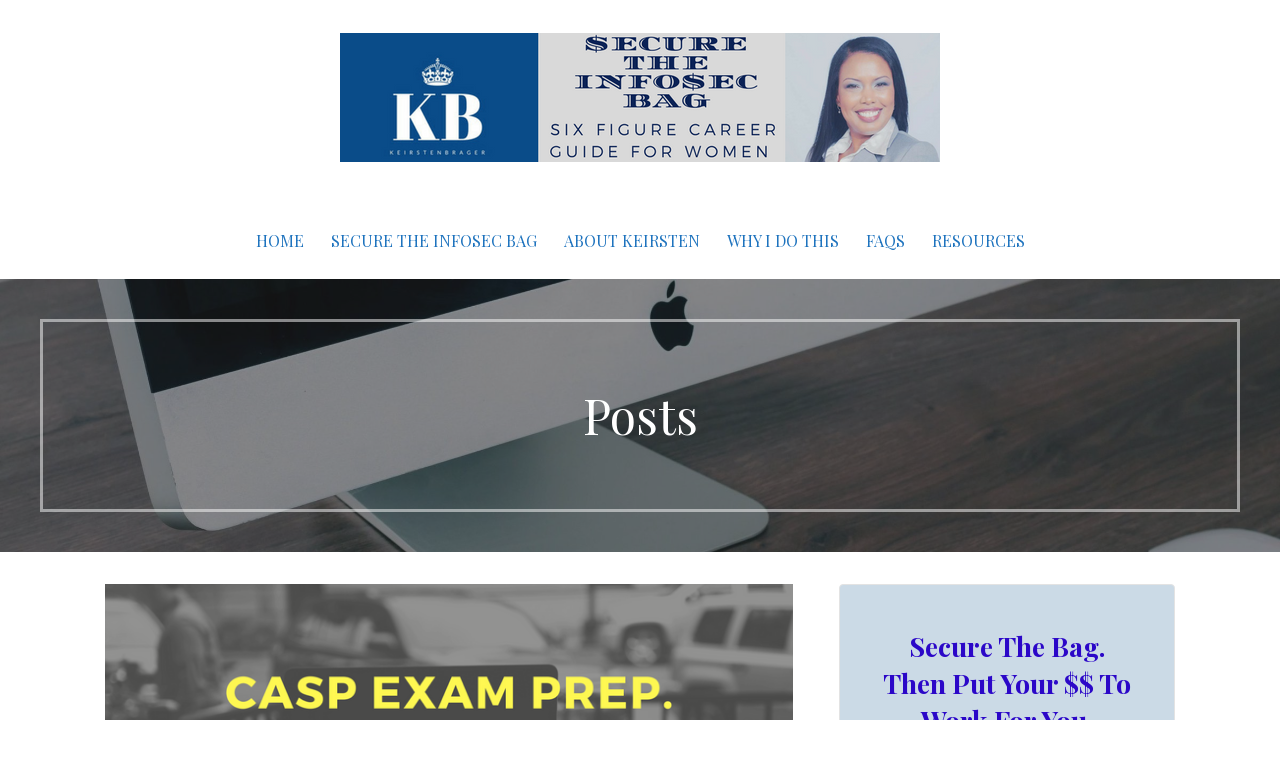

--- FILE ---
content_type: text/html; charset=UTF-8
request_url: https://www.keirstenbrager.tech/casp-exam-prep-fail-give-back/
body_size: 23154
content:
<!DOCTYPE html>

<html lang="en-US">

<head>

	<meta charset="UTF-8">

	<meta name="viewport" content="width=device-width, initial-scale=1">

	<link rel="profile" href="http://gmpg.org/xfn/11">

	<link rel="pingback" href="https://www.keirstenbrager.tech/xmlrpc.php">

	<title>CASP Exam Prep. Fail. Give Back. &#8211; I Help Women In Tech Earn More Money</title>
<meta name='robots' content='max-image-preview:large' />
	<style>img:is([sizes="auto" i], [sizes^="auto," i]) { contain-intrinsic-size: 3000px 1500px }</style>
	<link rel='dns-prefetch' href='//fonts.googleapis.com' />
<link rel="alternate" type="application/rss+xml" title="I Help Women In Tech Earn More Money &raquo; Feed" href="https://www.keirstenbrager.tech/feed/" />
<link rel="alternate" type="application/rss+xml" title="I Help Women In Tech Earn More Money &raquo; Comments Feed" href="https://www.keirstenbrager.tech/comments/feed/" />
<script type="text/javascript">
/* <![CDATA[ */
window._wpemojiSettings = {"baseUrl":"https:\/\/s.w.org\/images\/core\/emoji\/16.0.1\/72x72\/","ext":".png","svgUrl":"https:\/\/s.w.org\/images\/core\/emoji\/16.0.1\/svg\/","svgExt":".svg","source":{"concatemoji":"https:\/\/www.keirstenbrager.tech\/wp-includes\/js\/wp-emoji-release.min.js?ver=6.8.3"}};
/*! This file is auto-generated */
!function(s,n){var o,i,e;function c(e){try{var t={supportTests:e,timestamp:(new Date).valueOf()};sessionStorage.setItem(o,JSON.stringify(t))}catch(e){}}function p(e,t,n){e.clearRect(0,0,e.canvas.width,e.canvas.height),e.fillText(t,0,0);var t=new Uint32Array(e.getImageData(0,0,e.canvas.width,e.canvas.height).data),a=(e.clearRect(0,0,e.canvas.width,e.canvas.height),e.fillText(n,0,0),new Uint32Array(e.getImageData(0,0,e.canvas.width,e.canvas.height).data));return t.every(function(e,t){return e===a[t]})}function u(e,t){e.clearRect(0,0,e.canvas.width,e.canvas.height),e.fillText(t,0,0);for(var n=e.getImageData(16,16,1,1),a=0;a<n.data.length;a++)if(0!==n.data[a])return!1;return!0}function f(e,t,n,a){switch(t){case"flag":return n(e,"\ud83c\udff3\ufe0f\u200d\u26a7\ufe0f","\ud83c\udff3\ufe0f\u200b\u26a7\ufe0f")?!1:!n(e,"\ud83c\udde8\ud83c\uddf6","\ud83c\udde8\u200b\ud83c\uddf6")&&!n(e,"\ud83c\udff4\udb40\udc67\udb40\udc62\udb40\udc65\udb40\udc6e\udb40\udc67\udb40\udc7f","\ud83c\udff4\u200b\udb40\udc67\u200b\udb40\udc62\u200b\udb40\udc65\u200b\udb40\udc6e\u200b\udb40\udc67\u200b\udb40\udc7f");case"emoji":return!a(e,"\ud83e\udedf")}return!1}function g(e,t,n,a){var r="undefined"!=typeof WorkerGlobalScope&&self instanceof WorkerGlobalScope?new OffscreenCanvas(300,150):s.createElement("canvas"),o=r.getContext("2d",{willReadFrequently:!0}),i=(o.textBaseline="top",o.font="600 32px Arial",{});return e.forEach(function(e){i[e]=t(o,e,n,a)}),i}function t(e){var t=s.createElement("script");t.src=e,t.defer=!0,s.head.appendChild(t)}"undefined"!=typeof Promise&&(o="wpEmojiSettingsSupports",i=["flag","emoji"],n.supports={everything:!0,everythingExceptFlag:!0},e=new Promise(function(e){s.addEventListener("DOMContentLoaded",e,{once:!0})}),new Promise(function(t){var n=function(){try{var e=JSON.parse(sessionStorage.getItem(o));if("object"==typeof e&&"number"==typeof e.timestamp&&(new Date).valueOf()<e.timestamp+604800&&"object"==typeof e.supportTests)return e.supportTests}catch(e){}return null}();if(!n){if("undefined"!=typeof Worker&&"undefined"!=typeof OffscreenCanvas&&"undefined"!=typeof URL&&URL.createObjectURL&&"undefined"!=typeof Blob)try{var e="postMessage("+g.toString()+"("+[JSON.stringify(i),f.toString(),p.toString(),u.toString()].join(",")+"));",a=new Blob([e],{type:"text/javascript"}),r=new Worker(URL.createObjectURL(a),{name:"wpTestEmojiSupports"});return void(r.onmessage=function(e){c(n=e.data),r.terminate(),t(n)})}catch(e){}c(n=g(i,f,p,u))}t(n)}).then(function(e){for(var t in e)n.supports[t]=e[t],n.supports.everything=n.supports.everything&&n.supports[t],"flag"!==t&&(n.supports.everythingExceptFlag=n.supports.everythingExceptFlag&&n.supports[t]);n.supports.everythingExceptFlag=n.supports.everythingExceptFlag&&!n.supports.flag,n.DOMReady=!1,n.readyCallback=function(){n.DOMReady=!0}}).then(function(){return e}).then(function(){var e;n.supports.everything||(n.readyCallback(),(e=n.source||{}).concatemoji?t(e.concatemoji):e.wpemoji&&e.twemoji&&(t(e.twemoji),t(e.wpemoji)))}))}((window,document),window._wpemojiSettings);
/* ]]> */
</script>
<style id='wp-emoji-styles-inline-css' type='text/css'>

	img.wp-smiley, img.emoji {
		display: inline !important;
		border: none !important;
		box-shadow: none !important;
		height: 1em !important;
		width: 1em !important;
		margin: 0 0.07em !important;
		vertical-align: -0.1em !important;
		background: none !important;
		padding: 0 !important;
	}
</style>
<link rel='stylesheet' id='wp-block-library-css' href='https://www.keirstenbrager.tech/wp-includes/css/dist/block-library/style.min.css?ver=6.8.3' type='text/css' media='all' />
<style id='classic-theme-styles-inline-css' type='text/css'>
/*! This file is auto-generated */
.wp-block-button__link{color:#fff;background-color:#32373c;border-radius:9999px;box-shadow:none;text-decoration:none;padding:calc(.667em + 2px) calc(1.333em + 2px);font-size:1.125em}.wp-block-file__button{background:#32373c;color:#fff;text-decoration:none}
</style>
<link rel='stylesheet' id='font-awesome-css' href='https://www.keirstenbrager.tech/wp-content/plugins/contact-widgets/assets/css/font-awesome.min.css?ver=4.7.0' type='text/css' media='all' />
<link rel='stylesheet' id='convertkit-broadcasts-css' href='https://www.keirstenbrager.tech/wp-content/plugins/convertkit/resources/frontend/css/broadcasts.css?ver=3.1.6.1' type='text/css' media='all' />
<link rel='stylesheet' id='convertkit-button-css' href='https://www.keirstenbrager.tech/wp-content/plugins/convertkit/resources/frontend/css/button.css?ver=3.1.6.1' type='text/css' media='all' />
<link rel='stylesheet' id='convertkit-form-css' href='https://www.keirstenbrager.tech/wp-content/plugins/convertkit/resources/frontend/css/form.css?ver=3.1.6.1' type='text/css' media='all' />
<link rel='stylesheet' id='convertkit-form-builder-field-css' href='https://www.keirstenbrager.tech/wp-content/plugins/convertkit/resources/frontend/css/form-builder.css?ver=3.1.6.1' type='text/css' media='all' />
<link rel='stylesheet' id='convertkit-form-builder-css' href='https://www.keirstenbrager.tech/wp-content/plugins/convertkit/resources/frontend/css/form-builder.css?ver=3.1.6.1' type='text/css' media='all' />
<style id='global-styles-inline-css' type='text/css'>
:root{--wp--preset--aspect-ratio--square: 1;--wp--preset--aspect-ratio--4-3: 4/3;--wp--preset--aspect-ratio--3-4: 3/4;--wp--preset--aspect-ratio--3-2: 3/2;--wp--preset--aspect-ratio--2-3: 2/3;--wp--preset--aspect-ratio--16-9: 16/9;--wp--preset--aspect-ratio--9-16: 9/16;--wp--preset--color--black: #000000;--wp--preset--color--cyan-bluish-gray: #abb8c3;--wp--preset--color--white: #ffffff;--wp--preset--color--pale-pink: #f78da7;--wp--preset--color--vivid-red: #cf2e2e;--wp--preset--color--luminous-vivid-orange: #ff6900;--wp--preset--color--luminous-vivid-amber: #fcb900;--wp--preset--color--light-green-cyan: #7bdcb5;--wp--preset--color--vivid-green-cyan: #00d084;--wp--preset--color--pale-cyan-blue: #8ed1fc;--wp--preset--color--vivid-cyan-blue: #0693e3;--wp--preset--color--vivid-purple: #9b51e0;--wp--preset--gradient--vivid-cyan-blue-to-vivid-purple: linear-gradient(135deg,rgba(6,147,227,1) 0%,rgb(155,81,224) 100%);--wp--preset--gradient--light-green-cyan-to-vivid-green-cyan: linear-gradient(135deg,rgb(122,220,180) 0%,rgb(0,208,130) 100%);--wp--preset--gradient--luminous-vivid-amber-to-luminous-vivid-orange: linear-gradient(135deg,rgba(252,185,0,1) 0%,rgba(255,105,0,1) 100%);--wp--preset--gradient--luminous-vivid-orange-to-vivid-red: linear-gradient(135deg,rgba(255,105,0,1) 0%,rgb(207,46,46) 100%);--wp--preset--gradient--very-light-gray-to-cyan-bluish-gray: linear-gradient(135deg,rgb(238,238,238) 0%,rgb(169,184,195) 100%);--wp--preset--gradient--cool-to-warm-spectrum: linear-gradient(135deg,rgb(74,234,220) 0%,rgb(151,120,209) 20%,rgb(207,42,186) 40%,rgb(238,44,130) 60%,rgb(251,105,98) 80%,rgb(254,248,76) 100%);--wp--preset--gradient--blush-light-purple: linear-gradient(135deg,rgb(255,206,236) 0%,rgb(152,150,240) 100%);--wp--preset--gradient--blush-bordeaux: linear-gradient(135deg,rgb(254,205,165) 0%,rgb(254,45,45) 50%,rgb(107,0,62) 100%);--wp--preset--gradient--luminous-dusk: linear-gradient(135deg,rgb(255,203,112) 0%,rgb(199,81,192) 50%,rgb(65,88,208) 100%);--wp--preset--gradient--pale-ocean: linear-gradient(135deg,rgb(255,245,203) 0%,rgb(182,227,212) 50%,rgb(51,167,181) 100%);--wp--preset--gradient--electric-grass: linear-gradient(135deg,rgb(202,248,128) 0%,rgb(113,206,126) 100%);--wp--preset--gradient--midnight: linear-gradient(135deg,rgb(2,3,129) 0%,rgb(40,116,252) 100%);--wp--preset--font-size--small: 13px;--wp--preset--font-size--medium: 20px;--wp--preset--font-size--large: 36px;--wp--preset--font-size--x-large: 42px;--wp--preset--spacing--20: 0.44rem;--wp--preset--spacing--30: 0.67rem;--wp--preset--spacing--40: 1rem;--wp--preset--spacing--50: 1.5rem;--wp--preset--spacing--60: 2.25rem;--wp--preset--spacing--70: 3.38rem;--wp--preset--spacing--80: 5.06rem;--wp--preset--shadow--natural: 6px 6px 9px rgba(0, 0, 0, 0.2);--wp--preset--shadow--deep: 12px 12px 50px rgba(0, 0, 0, 0.4);--wp--preset--shadow--sharp: 6px 6px 0px rgba(0, 0, 0, 0.2);--wp--preset--shadow--outlined: 6px 6px 0px -3px rgba(255, 255, 255, 1), 6px 6px rgba(0, 0, 0, 1);--wp--preset--shadow--crisp: 6px 6px 0px rgba(0, 0, 0, 1);}:where(.is-layout-flex){gap: 0.5em;}:where(.is-layout-grid){gap: 0.5em;}body .is-layout-flex{display: flex;}.is-layout-flex{flex-wrap: wrap;align-items: center;}.is-layout-flex > :is(*, div){margin: 0;}body .is-layout-grid{display: grid;}.is-layout-grid > :is(*, div){margin: 0;}:where(.wp-block-columns.is-layout-flex){gap: 2em;}:where(.wp-block-columns.is-layout-grid){gap: 2em;}:where(.wp-block-post-template.is-layout-flex){gap: 1.25em;}:where(.wp-block-post-template.is-layout-grid){gap: 1.25em;}.has-black-color{color: var(--wp--preset--color--black) !important;}.has-cyan-bluish-gray-color{color: var(--wp--preset--color--cyan-bluish-gray) !important;}.has-white-color{color: var(--wp--preset--color--white) !important;}.has-pale-pink-color{color: var(--wp--preset--color--pale-pink) !important;}.has-vivid-red-color{color: var(--wp--preset--color--vivid-red) !important;}.has-luminous-vivid-orange-color{color: var(--wp--preset--color--luminous-vivid-orange) !important;}.has-luminous-vivid-amber-color{color: var(--wp--preset--color--luminous-vivid-amber) !important;}.has-light-green-cyan-color{color: var(--wp--preset--color--light-green-cyan) !important;}.has-vivid-green-cyan-color{color: var(--wp--preset--color--vivid-green-cyan) !important;}.has-pale-cyan-blue-color{color: var(--wp--preset--color--pale-cyan-blue) !important;}.has-vivid-cyan-blue-color{color: var(--wp--preset--color--vivid-cyan-blue) !important;}.has-vivid-purple-color{color: var(--wp--preset--color--vivid-purple) !important;}.has-black-background-color{background-color: var(--wp--preset--color--black) !important;}.has-cyan-bluish-gray-background-color{background-color: var(--wp--preset--color--cyan-bluish-gray) !important;}.has-white-background-color{background-color: var(--wp--preset--color--white) !important;}.has-pale-pink-background-color{background-color: var(--wp--preset--color--pale-pink) !important;}.has-vivid-red-background-color{background-color: var(--wp--preset--color--vivid-red) !important;}.has-luminous-vivid-orange-background-color{background-color: var(--wp--preset--color--luminous-vivid-orange) !important;}.has-luminous-vivid-amber-background-color{background-color: var(--wp--preset--color--luminous-vivid-amber) !important;}.has-light-green-cyan-background-color{background-color: var(--wp--preset--color--light-green-cyan) !important;}.has-vivid-green-cyan-background-color{background-color: var(--wp--preset--color--vivid-green-cyan) !important;}.has-pale-cyan-blue-background-color{background-color: var(--wp--preset--color--pale-cyan-blue) !important;}.has-vivid-cyan-blue-background-color{background-color: var(--wp--preset--color--vivid-cyan-blue) !important;}.has-vivid-purple-background-color{background-color: var(--wp--preset--color--vivid-purple) !important;}.has-black-border-color{border-color: var(--wp--preset--color--black) !important;}.has-cyan-bluish-gray-border-color{border-color: var(--wp--preset--color--cyan-bluish-gray) !important;}.has-white-border-color{border-color: var(--wp--preset--color--white) !important;}.has-pale-pink-border-color{border-color: var(--wp--preset--color--pale-pink) !important;}.has-vivid-red-border-color{border-color: var(--wp--preset--color--vivid-red) !important;}.has-luminous-vivid-orange-border-color{border-color: var(--wp--preset--color--luminous-vivid-orange) !important;}.has-luminous-vivid-amber-border-color{border-color: var(--wp--preset--color--luminous-vivid-amber) !important;}.has-light-green-cyan-border-color{border-color: var(--wp--preset--color--light-green-cyan) !important;}.has-vivid-green-cyan-border-color{border-color: var(--wp--preset--color--vivid-green-cyan) !important;}.has-pale-cyan-blue-border-color{border-color: var(--wp--preset--color--pale-cyan-blue) !important;}.has-vivid-cyan-blue-border-color{border-color: var(--wp--preset--color--vivid-cyan-blue) !important;}.has-vivid-purple-border-color{border-color: var(--wp--preset--color--vivid-purple) !important;}.has-vivid-cyan-blue-to-vivid-purple-gradient-background{background: var(--wp--preset--gradient--vivid-cyan-blue-to-vivid-purple) !important;}.has-light-green-cyan-to-vivid-green-cyan-gradient-background{background: var(--wp--preset--gradient--light-green-cyan-to-vivid-green-cyan) !important;}.has-luminous-vivid-amber-to-luminous-vivid-orange-gradient-background{background: var(--wp--preset--gradient--luminous-vivid-amber-to-luminous-vivid-orange) !important;}.has-luminous-vivid-orange-to-vivid-red-gradient-background{background: var(--wp--preset--gradient--luminous-vivid-orange-to-vivid-red) !important;}.has-very-light-gray-to-cyan-bluish-gray-gradient-background{background: var(--wp--preset--gradient--very-light-gray-to-cyan-bluish-gray) !important;}.has-cool-to-warm-spectrum-gradient-background{background: var(--wp--preset--gradient--cool-to-warm-spectrum) !important;}.has-blush-light-purple-gradient-background{background: var(--wp--preset--gradient--blush-light-purple) !important;}.has-blush-bordeaux-gradient-background{background: var(--wp--preset--gradient--blush-bordeaux) !important;}.has-luminous-dusk-gradient-background{background: var(--wp--preset--gradient--luminous-dusk) !important;}.has-pale-ocean-gradient-background{background: var(--wp--preset--gradient--pale-ocean) !important;}.has-electric-grass-gradient-background{background: var(--wp--preset--gradient--electric-grass) !important;}.has-midnight-gradient-background{background: var(--wp--preset--gradient--midnight) !important;}.has-small-font-size{font-size: var(--wp--preset--font-size--small) !important;}.has-medium-font-size{font-size: var(--wp--preset--font-size--medium) !important;}.has-large-font-size{font-size: var(--wp--preset--font-size--large) !important;}.has-x-large-font-size{font-size: var(--wp--preset--font-size--x-large) !important;}
:where(.wp-block-post-template.is-layout-flex){gap: 1.25em;}:where(.wp-block-post-template.is-layout-grid){gap: 1.25em;}
:where(.wp-block-columns.is-layout-flex){gap: 2em;}:where(.wp-block-columns.is-layout-grid){gap: 2em;}
:root :where(.wp-block-pullquote){font-size: 1.5em;line-height: 1.6;}
</style>
<link rel='stylesheet' id='featured_posts_pro-css' href='https://www.keirstenbrager.tech/wp-content/plugins/featured-posts-pro/public/css/featured_posts_pro-public.css?ver=1.0.0' type='text/css' media='all' />
<link rel='stylesheet' id='SFSIPLUSmainCss-css' href='https://www.keirstenbrager.tech/wp-content/plugins/ultimate-social-media-plus/css/sfsi-style.css?ver=3.7.1' type='text/css' media='all' />
<link rel='stylesheet' id='wp-components-css' href='https://www.keirstenbrager.tech/wp-includes/css/dist/components/style.min.css?ver=6.8.3' type='text/css' media='all' />
<link rel='stylesheet' id='godaddy-styles-css' href='https://www.keirstenbrager.tech/wp-content/mu-plugins/vendor/wpex/godaddy-launch/includes/Dependencies/GoDaddy/Styles/build/latest.css?ver=2.0.2' type='text/css' media='all' />
<link rel='stylesheet' id='uptown-style-css' href='https://www.keirstenbrager.tech/wp-content/themes/uptown-style/style.css?ver=1.1.3' type='text/css' media='all' />
<style id='uptown-style-inline-css' type='text/css'>
.hero{background-image:url(https://www.keirstenbrager.tech/wp-content/uploads/2018/03/cropped-qtq80-pv9u8a-2400x1298.jpeg);}
.site-title a,.site-title a:visited{color:#blank;}.site-title a:hover,.site-title a:visited:hover{color:rgba(, 0.8);}
.site-description{color:#0066bf;}
.hero,.hero .widget h1,.hero .widget h2,.hero .widget h3,.hero .widget h4,.hero .widget h5,.hero .widget h6,.hero .widget p,.hero .widget blockquote,.hero .widget cite,.hero .widget table,.hero .widget ul,.hero .widget ol,.hero .widget li,.hero .widget dd,.hero .widget dt,.hero .widget address,.hero .widget code,.hero .widget pre,.hero .widget .widget-title,.hero .page-header h1{color:#ffffff;}.hero .hero-inner{border-color:rgba(255, 255, 255, 0.5);}
.main-navigation ul li a,.main-navigation ul li a:visited,.main-navigation ul li a:hover,.main-navigation ul li a:visited:hover{color:#1e73be;}.main-navigation .sub-menu .menu-item-has-children > a::after{border-right-color:#1e73be;border-left-color:#1e73be;}.menu-toggle div{background-color:#1e73be;}.main-navigation ul li a:hover{color:rgba(30, 115, 190, 0.8);}
h1,h2,h3,h4,h5,h6,label,legend,table th,dl dt,.entry-title,.entry-title a,.entry-title a:visited,.widget-title{color:#0602e8;}.entry-title a:hover,.entry-title a:visited:hover,.entry-title a:focus,.entry-title a:visited:focus,.entry-title a:active,.entry-title a:visited:active{color:rgba(6, 2, 232, 0.8);}
body,input,select,textarea,input[type="text"]:focus,input[type="email"]:focus,input[type="url"]:focus,input[type="password"]:focus,input[type="search"]:focus,input[type="number"]:focus,input[type="tel"]:focus,input[type="range"]:focus,input[type="date"]:focus,input[type="month"]:focus,input[type="week"]:focus,input[type="time"]:focus,input[type="datetime"]:focus,input[type="datetime-local"]:focus,input[type="color"]:focus,textarea:focus,.navigation.pagination .paging-nav-text{color:#252525;}hr{background-color:rgba(37, 37, 37, 0.1);border-color:rgba(37, 37, 37, 0.1);}input[type="text"],input[type="email"],input[type="url"],input[type="password"],input[type="search"],input[type="number"],input[type="tel"],input[type="range"],input[type="date"],input[type="month"],input[type="week"],input[type="time"],input[type="datetime"],input[type="datetime-local"],input[type="color"],textarea,.select2-container .select2-choice{color:rgba(37, 37, 37, 0.5);border-color:rgba(37, 37, 37, 0.1);}select,fieldset,blockquote,pre,code,abbr,acronym,.hentry table th,.hentry table td{border-color:rgba(37, 37, 37, 0.1);}.hentry table tr:hover td{background-color:rgba(37, 37, 37, 0.05);}
blockquote,.entry-meta,.entry-footer,.comment-meta .says,.logged-in-as{color:#686868;}
.site-footer .widget-title,.site-footer h1,.site-footer h2,.site-footer h3,.site-footer h4,.site-footer h5,.site-footer h6{color:#ffffff;}
.site-footer .widget,.site-footer .widget form label{color:#ffffff;}
.footer-menu ul li a,.footer-menu ul li a:visited{color:#252525;}.site-info-wrapper .social-menu a{background-color:#252525;}.footer-menu ul li a:hover{border-color:#252525;}.footer-menu ul li a:hover,.footer-menu ul li a:visited:hover{color:rgba(37, 37, 37, 0.8);}
.site-info-wrapper .site-info-text{color:#252525;}
a,a:visited,.entry-title a:hover,.entry-title a:visited:hover{color:#1e73be;}.navigation.pagination .nav-links .page-numbers.current,.social-menu a:hover{background-color:#1e73be;}a:hover,a:visited:hover,a:focus,a:visited:focus,a:active,a:visited:active{color:rgba(30, 115, 190, 0.8);}.comment-list li.bypostauthor{border-color:rgba(30, 115, 190, 0.2);}
button,a.button,a.button:visited,input[type="button"],input[type="reset"],input[type="submit"],.site-info-wrapper .social-menu a:hover{background-color:#494eb7;border-color:#494eb7;}button:hover,button:active,button:focus,a.button:hover,a.button:active,a.button:focus,a.button:visited:hover,a.button:visited:active,a.button:visited:focus,input[type="button"]:hover,input[type="button"]:active,input[type="button"]:focus,input[type="reset"]:hover,input[type="reset"]:active,input[type="reset"]:focus,input[type="submit"]:hover,input[type="submit"]:active,input[type="submit"]:focus{background-color:rgba(73, 78, 183, 0.8);border-color:rgba(73, 78, 183, 0.8);}
button,button:hover,button:active,button:focus,a.button,a.button:hover,a.button:active,a.button:focus,a.button:visited,a.button:visited:hover,a.button:visited:active,a.button:visited:focus,input[type="button"],input[type="button"]:hover,input[type="button"]:active,input[type="button"]:focus,input[type="reset"],input[type="reset"]:hover,input[type="reset"]:active,input[type="reset"]:focus,input[type="submit"],input[type="submit"]:hover,input[type="submit"]:active,input[type="submit"]:focus{color:#ffffff;}
body{background-color:#ffffff;}.navigation.pagination .nav-links .page-numbers.current{color:#ffffff;}
.hero{background-color:#252525;}.hero{-webkit-box-shadow:inset 0 0 0 9999em;-moz-box-shadow:inset 0 0 0 9999em;box-shadow:inset 0 0 0 9999em;color:rgba(37, 37, 37, 0.50);}
.main-navigation-container,.main-navigation.open,.main-navigation ul ul,.main-navigation .sub-menu{background-color:#ffffff;}.site-header{background-color:#ffffff;}
.site-footer{background-color:#3f3244;}
.site-info-wrapper{background-color:#ffffff;}.site-info-wrapper .social-menu a,.site-info-wrapper .social-menu a:visited,.site-info-wrapper .social-menu a:hover,.site-info-wrapper .social-menu a:visited:hover{color:#ffffff;}
</style>
<link rel='stylesheet' id='wpcw-css' href='https://www.keirstenbrager.tech/wp-content/plugins/contact-widgets/assets/css/style.min.css?ver=1.0.1' type='text/css' media='all' />
<link rel='stylesheet' id='wp-pagenavi-css' href='https://www.keirstenbrager.tech/wp-content/plugins/wp-pagenavi/pagenavi-css.css?ver=2.70' type='text/css' media='all' />
<link rel='stylesheet' id='gem-base-css' href='https://www.keirstenbrager.tech/wp-content/plugins/godaddy-email-marketing-sign-up-forms/css/gem.min.css?ver=1.4.3' type='text/css' media='all' />
<link rel='stylesheet' id='uptown-style-fonts-css' href='//fonts.googleapis.com/css?family=Playfair+Display%3A300%2C400%2C700%7CLato%3A300%2C400%2C700&#038;subset=latin&#038;ver=6.8.3' type='text/css' media='all' />
<style id='uptown-style-fonts-inline-css' type='text/css'>
.site-title{font-family:"Playfair Display", sans-serif;}
.main-navigation ul li a,.main-navigation ul li a:visited,button,a.button,a.fl-button,input[type="button"],input[type="reset"],input[type="submit"]{font-family:"Playfair Display", sans-serif;}
h1,h2,h3,h4,h5,h6,label,legend,table th,dl dt,.entry-title,.widget-title{font-family:"Playfair Display", sans-serif;}
body,p,ol li,ul li,dl dd,.fl-callout-text{font-family:"Lato", sans-serif;}
blockquote,.entry-meta,.entry-footer,.comment-list li .comment-meta .says,.comment-list li .comment-metadata,.comment-reply-link,#respond .logged-in-as{font-family:"Lato", sans-serif;}
</style>
<script type="text/javascript" src="https://www.keirstenbrager.tech/wp-includes/js/jquery/jquery.min.js?ver=3.7.1" id="jquery-core-js"></script>
<script type="text/javascript" src="https://www.keirstenbrager.tech/wp-includes/js/jquery/jquery-migrate.min.js?ver=3.4.1" id="jquery-migrate-js"></script>
<link rel="https://api.w.org/" href="https://www.keirstenbrager.tech/wp-json/" /><link rel="alternate" title="JSON" type="application/json" href="https://www.keirstenbrager.tech/wp-json/wp/v2/posts/426" /><link rel="EditURI" type="application/rsd+xml" title="RSD" href="https://www.keirstenbrager.tech/xmlrpc.php?rsd" />
<meta name="generator" content="WordPress 6.8.3" />
<link rel="canonical" href="https://www.keirstenbrager.tech/casp-exam-prep-fail-give-back/" />
<link rel='shortlink' href='https://www.keirstenbrager.tech/?p=426' />
<link rel="alternate" title="oEmbed (JSON)" type="application/json+oembed" href="https://www.keirstenbrager.tech/wp-json/oembed/1.0/embed?url=https%3A%2F%2Fwww.keirstenbrager.tech%2Fcasp-exam-prep-fail-give-back%2F" />
<link rel="alternate" title="oEmbed (XML)" type="text/xml+oembed" href="https://www.keirstenbrager.tech/wp-json/oembed/1.0/embed?url=https%3A%2F%2Fwww.keirstenbrager.tech%2Fcasp-exam-prep-fail-give-back%2F&#038;format=xml" />
	<script>
		window.addEventListener("sfsi_plus_functions_loaded", function() {
			var body = document.getElementsByTagName('body')[0];
			// console.log(body);
			body.classList.add("sfsi_plus_3.53");
		})
		// window.addEventListener('sfsi_plus_functions_loaded',function(e) {
		// 	jQuery("body").addClass("sfsi_plus_3.53")
		// });
		jQuery(document).ready(function(e) {
			jQuery("body").addClass("sfsi_plus_3.53")
		});

		function sfsi_plus_processfurther(ref) {
			var feed_id = '[base64]';
			var feedtype = 8;
			var email = jQuery(ref).find('input[name="email"]').val();
			var filter = /^(([^<>()[\]\\.,;:\s@\"]+(\.[^<>()[\]\\.,;:\s@\"]+)*)|(\".+\"))@((\[[0-9]{1,3}\.[0-9]{1,3}\.[0-9]{1,3}\.[0-9]{1,3}\])|(([a-zA-Z\-0-9]+\.)+[a-zA-Z]{2,}))$/;
			if ((email != "Enter your email") && (filter.test(email))) {
				if (feedtype == "8") {
					var url = "https://api.follow.it/subscription-form/" + feed_id + "/" + feedtype;
					window.open(url, "popupwindow", "scrollbars=yes,width=1080,height=760");
					return true;
				}
			} else {
				alert("Please enter email address");
				jQuery(ref).find('input[name="email"]').focus();
				return false;
			}
		}
	</script>
	<style>
		.sfsi_plus_subscribe_Popinner {
			width: 100% !important;
			height: auto !important;
			border: 1px solid #b5b5b5 !important;
			padding: 18px 0px !important;
			background-color: #ffffff !important;
		}

		.sfsi_plus_subscribe_Popinner form {
			margin: 0 20px !important;
		}

		.sfsi_plus_subscribe_Popinner h5 {
			font-family: Helvetica,Arial,sans-serif !important;

			font-weight: bold !important;
			color: #000000 !important;
			font-size: 16px !important;
			text-align: center !important;
			margin: 0 0 10px !important;
			padding: 0 !important;
		}

		.sfsi_plus_subscription_form_field {
			margin: 5px 0 !important;
			width: 100% !important;
			display: inline-flex;
			display: -webkit-inline-flex;
		}

		.sfsi_plus_subscription_form_field input {
			width: 100% !important;
			padding: 10px 0px !important;
		}

		.sfsi_plus_subscribe_Popinner input[type=email] {
			font-family: Helvetica,Arial,sans-serif !important;

			font-style: normal !important;
			color:  !important;
			font-size: 14px !important;
			text-align: center !important;
		}

		.sfsi_plus_subscribe_Popinner input[type=email]::-webkit-input-placeholder {
			font-family: Helvetica,Arial,sans-serif !important;

			font-style: normal !important;
			color:  !important;
			font-size: 14px !important;
			text-align: center !important;
		}

		.sfsi_plus_subscribe_Popinner input[type=email]:-moz-placeholder {
			/* Firefox 18- */
			font-family: Helvetica,Arial,sans-serif !important;

			font-style: normal !important;
			color:  !important;
			font-size: 14px !important;
			text-align: center !important;
		}

		.sfsi_plus_subscribe_Popinner input[type=email]::-moz-placeholder {
			/* Firefox 19+ */
			font-family: Helvetica,Arial,sans-serif !important;

			font-style: normal !important;
			color:  !important;
			font-size: 14px !important;
			text-align: center !important;
		}

		.sfsi_plus_subscribe_Popinner input[type=email]:-ms-input-placeholder {
			font-family: Helvetica,Arial,sans-serif !important;

			font-style: normal !important;
			color:  !important;
			font-size: 14px !important;
			text-align: center !important;
		}

		.sfsi_plus_subscribe_Popinner input[type=submit] {
			font-family: Helvetica,Arial,sans-serif !important;

			font-weight: bold !important;
			color: #000000 !important;
			font-size: 16px !important;
			text-align: center !important;
			background-color: #dedede !important;
		}
	</style>
	<meta name="follow.[base64]" content="NG5c54amSnHqCm8aWadW"/> <meta name="viewport" content="width=device-width, initial-scale=1"><meta property="og:image:secure_url" content="https://www.keirstenbrager.tech/wp-content/uploads/2017/03/CASP-Exam-prep.png" data-id="sfsi-plus"/><meta property="twitter:card" content="summary_large_image" data-id="sfsi"><meta property="twitter:image" content="https://www.keirstenbrager.tech/wp-content/uploads/2017/03/CASP-Exam-prep.png" data-id="sfsi"><meta property="og:image:type" content="" data-id="sfsi-plus"/><meta property="og:image:width" content="700" data-id="sfsi-plus"/><meta property="og:image:height" content="400" data-id="sfsi-plus"/><meta property="og:description" content="

I published Security+ and CISSP exam prep tips. Since then, I’ve felt that my middle child, the CASP exam, was feeling neglected. I’ve also received questions about it, so I’m sharing my not really secret tips for passing.

But first, a note about the Security+ exam: Zilphia Martin just passed her certification test last Friday! Happy dance!



I read stories all the time about women not supporting each other, and that is so unfortunate.

As for me and my house...I am happy to have helped this amazing person who achieved this goal while she works full-time and attends graduate school!

#YesWeCyber #WeCyberToo
CASP Exam Prep
Full disclosure: I had access to enterprise level security tools, worked in jack of all trades type roles and broke a lot of things. As it turns out, you learn a lot when you’re forced to troubleshoot issues until the wee hours of the morning.

The moral of the story is that I did not pass my exams on the first try by reading books. The study guides helped, but ultimately, I am a better problem solver because I learned by doing.
That should be the goal of all of these exams: to validate your ability to solve problems, not just take tests.
If you have not done so already, read the TCP/IP Network Admin book by O’Reilly. It will make your eyes bleed and you might hate me for it, but I will love you anyway!

&nbsp;



&nbsp;

I also used the CASP study guide by Michael Gregg. I recommend completing all of the labs and end of chapter questions.

&nbsp;



Darril Gibson’s blog has additional CASP content if you need more resources to fully understand the content.

A note about the CASP exam: it was so technical that I was compelled to apply for an exam developer role so I could meet the CASP team. I just had to find out who could come up with exam questions this hard!

As it turns out, they are really nice guys.

Which is another reason you should apply for an exam developer role: there are no women on the teams!

I was the only one!

Ladies, where art thou?
Myth: Smart People Never Fail
A reader suggested sharing stories about failure because those have the most impact.

I agree.

I suffer from this incurable disease called overachieveritis, and sometimes it attacks my common sense.

I fail too.

In fact, I failed a GIAC exam a couple of years ago because I was trying to do too much. I was working 70 hours a week and had just started my masters degree program.

With a husband and children.

And volunteer commitments.

Oh, and work related travel.

Why oh why was I pursuing another certification?

My overachieveritis took over my brain and made me do it.

I failed that test and cried for weeks!

Yes, security professionals are humans. We cry when we fail.

Actually, I cried when I passed my Security+, CASP, and CISSP exams.

So now you know my secret: I’m always smiling to keep from crying.

I never went back to retake the exam I failed, and I'm not sure if I will.

Why?

Well, what more do I have to prove to myself or anyone else with 3 security certifications and 16 weeks away from a M.S. in Cybersecurity with a 4.0 GPA?

I think that’s a question that we should all ask ourselves when deciding whether to pursue another credential or invest time in helping someone else in the field.

I chose to help.

I built this blog to share knowledge and success stories of people who look like me so that our daughters can see people who look like them thriving in cyber roles.

That’s one of the ways I turned my failure into success.

What about you?

Giving Back

For those of you who are not aware, CompTIA exam developers receive free exam vouchers for certain workshops. Instead of adding another credential to my resume, I gave one of my exam vouchers to Zilphia. This is one of many ways to help other women  in the field.

In addition to contributing diversity of thought to exam content, you can use these learning experiences to increase access to opportunities for underrepresented talent.

Apply online to become a CompTIA subject matter expert.

No matter what you do, I hope you find time to help someone this week.

If nothing else, give out hugs and smiles.

You never know what people are going through." data-id="sfsi-plus"/><meta property="og:url" content="https://www.keirstenbrager.tech/casp-exam-prep-fail-give-back/" data-id="sfsi-plus"/><meta property="og:title" content="CASP Exam Prep. Fail. Give Back." data-id="sfsi-plus"/><style>/* CSS added by WP Meta and Date Remover*//* Remove meta from post */
.entry-meta {
display:none !important;
}

/* Remove meta from home page */
.home .entry-meta { 
display: none; 
}
/* WPTheme 2015 Metadata Removal */
.entry-footer {
display:none !important;
}

/* WPTheme 2015 Metadata Removal */
.home .entry-footer { 
display: none; 
}</style><style type='text/css'>
.site-title,.site-description{position:absolute;clip:rect(1px, 1px, 1px, 1px);}
</style><link rel="icon" href="https://www.keirstenbrager.tech/wp-content/uploads/2018/03/cropped-new-profile-pic-32x32.jpg" sizes="32x32" />
<link rel="icon" href="https://www.keirstenbrager.tech/wp-content/uploads/2018/03/cropped-new-profile-pic-192x192.jpg" sizes="192x192" />
<link rel="apple-touch-icon" href="https://www.keirstenbrager.tech/wp-content/uploads/2018/03/cropped-new-profile-pic-180x180.jpg" />
<meta name="msapplication-TileImage" content="https://www.keirstenbrager.tech/wp-content/uploads/2018/03/cropped-new-profile-pic-270x270.jpg" />

</head>

<body class="wp-singular post-template-default single single-post postid-426 single-format-standard wp-custom-logo wp-theme-primer wp-child-theme-uptown-style sfsi_plus_actvite_theme_flat custom-header-image layout-two-column-default">

	
	<div id="page" class="hfeed site">

		<a class="skip-link screen-reader-text" href="#content">Skip to content</a>

		
		<header id="masthead" class="site-header" role="banner">

			<div class="site-header-wrapper">

				
<div class="site-title-wrapper">

	<a href="https://www.keirstenbrager.tech/" class="custom-logo-link" rel="home"><img width="600" height="129" src="https://www.keirstenbrager.tech/wp-content/uploads/2018/11/cropped-Keirstenbrager.tech_-1.png" class="custom-logo" alt="I Help Women In Tech Earn More Money" decoding="async" fetchpriority="high" srcset="https://www.keirstenbrager.tech/wp-content/uploads/2018/11/cropped-Keirstenbrager.tech_-1.png 600w, https://www.keirstenbrager.tech/wp-content/uploads/2018/11/cropped-Keirstenbrager.tech_-1-300x65.png 300w" sizes="(max-width: 600px) 100vw, 600px" /></a>
	<h1 class="site-title"><a href="https://www.keirstenbrager.tech/" rel="home">I Help Women In Tech Earn More Money</a></h1>
	<div class="site-description"></div>
</div><!-- .site-title-wrapper -->

<div class="main-navigation-container">

	
<div class="menu-toggle" id="menu-toggle">
	<div></div>
	<div></div>
	<div></div>
</div><!-- #menu-toggle -->

	<nav id="site-navigation" class="main-navigation">

		<div class="menu-primary-menu-container"><ul id="menu-primary-menu" class="menu"><li id="menu-item-15" class="menu-item menu-item-type-custom menu-item-object-custom menu-item-home menu-item-15"><a href="https://www.keirstenbrager.tech">Home</a></li>
<li id="menu-item-861" class="menu-item menu-item-type-post_type menu-item-object-page menu-item-861"><a href="https://www.keirstenbrager.tech/securetheinfosecbag/">Secure The InfoSec Bag</a></li>
<li id="menu-item-763" class="menu-item menu-item-type-post_type menu-item-object-page menu-item-763"><a href="https://www.keirstenbrager.tech/the-team/">About Keirsten</a></li>
<li id="menu-item-13" class="menu-item menu-item-type-post_type menu-item-object-page menu-item-home menu-item-13"><a href="https://www.keirstenbrager.tech/why/">Why I Do This</a></li>
<li id="menu-item-153" class="menu-item menu-item-type-post_type menu-item-object-page menu-item-153"><a href="https://www.keirstenbrager.tech/faqs/">FAQS</a></li>
<li id="menu-item-125" class="menu-item menu-item-type-post_type menu-item-object-page menu-item-125"><a href="https://www.keirstenbrager.tech/resources/">Resources</a></li>
</ul></div>
	</nav><!-- #site-navigation -->

	
</div>

			</div><!-- .site-header-wrapper -->

			
		</header><!-- #masthead -->

		
<div class="hero">

	<div class="hero-inner">

		
<div class="page-title-container">

	<header class="page-header">

		
		<h1 class="page-title">Posts</h1>

		
	</header><!-- .entry-header -->

</div><!-- .page-title-container -->

	</div>

</div>

		<div id="content" class="site-content">

<div id="primary" class="content-area">

	<main id="main" class="site-main" role="main">

	
		
<article id="post-426" class="post-426 post type-post status-publish format-standard has-post-thumbnail hentry category-career-tips category-cissp tag-casp tag-cissp tag-security">

	
	
			<div class="featured-image">

	
	
		<img width="700" height="400" src="https://www.keirstenbrager.tech/wp-content/uploads/2017/03/CASP-Exam-prep.png" class="attachment-primer-featured size-primer-featured wp-post-image" alt="" decoding="async" srcset="https://www.keirstenbrager.tech/wp-content/uploads/2017/03/CASP-Exam-prep.png 700w, https://www.keirstenbrager.tech/wp-content/uploads/2017/03/CASP-Exam-prep-300x171.png 300w" sizes="(max-width: 700px) 100vw, 700px" />
	
	
	</div><!-- .featured-image -->
	
	
	
<header class="entry-header">

	<div class="entry-header-row">

		<div class="entry-header-column">

			
			
				<h1 class="entry-title">CASP Exam Prep. Fail. Give Back.</h1>

			
			
		</div><!-- .entry-header-column -->

	</div><!-- .entry-header-row -->

</header><!-- .entry-header -->

	
<div class="entry-meta">

	
		<span class="posted-date"></span>

	
	<span class="posted-author"><a href="https://www.keirstenbrager.tech/author/kwbrager/" title="Posts by " rel="author"></a></span>

	
</div><!-- .entry-meta -->

	
		
<div class="entry-content">

	<p><img decoding="async" class="alignnone size-full wp-image-428" src="https://www.keirstenbrager.tech/wp-content/uploads/2017/03/CASP-Exam-Prep.Failing.Giving-Back..png" alt="" width="800" height="800" srcset="https://www.keirstenbrager.tech/wp-content/uploads/2017/03/CASP-Exam-Prep.Failing.Giving-Back..png 800w, https://www.keirstenbrager.tech/wp-content/uploads/2017/03/CASP-Exam-Prep.Failing.Giving-Back.-150x150.png 150w, https://www.keirstenbrager.tech/wp-content/uploads/2017/03/CASP-Exam-Prep.Failing.Giving-Back.-300x300.png 300w, https://www.keirstenbrager.tech/wp-content/uploads/2017/03/CASP-Exam-Prep.Failing.Giving-Back.-768x768.png 768w" sizes="(max-width: 800px) 100vw, 800px" /></p>
<p>I published <a href="https://www.keirstenbrager.tech/security-exam-prep-tips/">Security+</a> and <a href="https://www.keirstenbrager.tech/hello-world/">CISSP exam prep tips</a>. Since then, I’ve felt that my middle child, the CASP exam, was feeling neglected. I’ve also received questions about it, so I’m sharing my not really secret tips for passing.</p>
<p>But first, a note about the Security+ exam: <a href="https://www.keirstenbrager.tech/zilphia-martin-cyber-threat-defense-analyst/">Zilphia Martin</a> just passed her certification test last Friday! Happy dance!</p>
<p><img decoding="async" class="alignnone size-full wp-image-427" src="https://www.keirstenbrager.tech/wp-content/uploads/2017/03/ZilphiaSecExam.jpg" alt="" width="1302" height="1917" srcset="https://www.keirstenbrager.tech/wp-content/uploads/2017/03/ZilphiaSecExam.jpg 1302w, https://www.keirstenbrager.tech/wp-content/uploads/2017/03/ZilphiaSecExam-204x300.jpg 204w, https://www.keirstenbrager.tech/wp-content/uploads/2017/03/ZilphiaSecExam-768x1131.jpg 768w, https://www.keirstenbrager.tech/wp-content/uploads/2017/03/ZilphiaSecExam-695x1024.jpg 695w" sizes="(max-width: 1302px) 100vw, 1302px" /></p>
<p>I read stories all the time about women not supporting each other, and that is so unfortunate.</p>
<p>As for me and my house&#8230;I am happy to have helped this amazing person who achieved this goal while she works full-time and attends graduate school!</p>
<p>#YesWeCyber #WeCyberToo</p>
<h2><strong>CASP Exam Prep</strong></h2>
<p>Full disclosure: I had access to enterprise level security tools, worked in jack of all trades type roles and broke a lot of things. As it turns out, you learn a lot when you’re forced to troubleshoot issues until the wee hours of the morning.</p>
<p>The moral of the story is that I did not pass my exams on the first try by reading books. The study guides helped, but ultimately, I am a better problem solver because I learned by doing.</p>
<h2>That should be the goal of all of these exams: to validate your ability to solve problems, not just take tests.</h2>
<p>If you have not done so already, read the <a href="https://www.amazon.com/TCP-Network-Administration-OReilly-Networking/dp/0596002971/ref=sr_1_4?ie=UTF8&amp;qid=1490027343&amp;sr=8-4&amp;keywords=tcp+ip">TCP/IP Network Admin book</a> by O’Reilly. It will make your eyes bleed and you might hate me for it, but I will love you anyway!</p>
<p>&nbsp;</p>
<p><img loading="lazy" decoding="async" class="alignnone size-full wp-image-429" src="https://www.keirstenbrager.tech/wp-content/uploads/2017/03/TCP-IP-Crab-book.jpg" alt="" width="361" height="499" srcset="https://www.keirstenbrager.tech/wp-content/uploads/2017/03/TCP-IP-Crab-book.jpg 361w, https://www.keirstenbrager.tech/wp-content/uploads/2017/03/TCP-IP-Crab-book-217x300.jpg 217w" sizes="auto, (max-width: 361px) 100vw, 361px" /></p>
<p>&nbsp;</p>
<p>I also used the <a href="https://www.amazon.com/CompTIA-Advanced-Security-Practitioner-Study/dp/1118930843/ref=sr_1_2?ie=UTF8&amp;qid=1490027790&amp;sr=8-2&amp;keywords=casp+study+guide">CASP study guide by Michael Gregg</a>. I recommend completing all of the labs and end of chapter questions.</p>
<p>&nbsp;</p>
<p><img loading="lazy" decoding="async" class="alignnone size-full wp-image-432" src="https://www.keirstenbrager.tech/wp-content/uploads/2017/03/casp-study-guide.jpg" alt="" width="398" height="499" srcset="https://www.keirstenbrager.tech/wp-content/uploads/2017/03/casp-study-guide.jpg 398w, https://www.keirstenbrager.tech/wp-content/uploads/2017/03/casp-study-guide-239x300.jpg 239w" sizes="auto, (max-width: 398px) 100vw, 398px" /></p>
<p><a href="http://www.getcertifiedgetahead.com">Darril Gibson’s blog</a> has additional CASP content if you need more resources to fully understand the content.</p>
<p>A note about the CASP exam: it was so technical that I was compelled to apply for an exam developer role so I could meet the CASP team. I just had to find out who could come up with exam questions this hard!</p>
<p>As it turns out, they are really nice guys.</p>
<p>Which is another reason you should apply for an exam developer role: there are no women on the teams!</p>
<p>I was the only one!</p>
<p>Ladies, where art thou?</p>
<h2><strong>Myth: Smart People Never Fail</strong></h2>
<p>A reader suggested sharing stories about failure because those have the most impact.</p>
<p>I agree.</p>
<p>I suffer from this incurable disease called overachieveritis, and sometimes it attacks my common sense.</p>
<p>I fail too.</p>
<p>In fact, I failed a GIAC exam a couple of years ago because I was trying to do too much. I was working 70 hours a week and had just started my masters degree program.</p>
<p>With a husband and children.</p>
<p>And volunteer commitments.</p>
<p>Oh, and work related travel.</p>
<p>Why oh why was I pursuing another certification?</p>
<p>My overachieveritis took over my brain and made me do it.</p>
<p>I failed that test and cried for weeks!</p>
<p>Yes, security professionals are humans. We cry when we fail.</p>
<p>Actually, I cried when I passed my Security+, CASP, and CISSP exams.</p>
<p>So now you know my secret: I’m always smiling to keep from crying.</p>
<p>I never went back to retake the exam I failed, and I&#8217;m not sure if I will.</p>
<p>Why?</p>
<p>Well, what more do I have to prove to myself or anyone else with 3 security certifications and 16 weeks away from a M.S. in Cybersecurity with a 4.0 GPA?</p>
<p>I think that’s a question that we should all ask ourselves when deciding whether to pursue another credential or invest time in helping someone else in the field.</p>
<p>I chose to help.</p>
<p>I built this blog to share knowledge and success stories of people who look like me so that our daughters can see people who look like them thriving in cyber roles.</p>
<p>That’s one of the ways I turned my failure into success.</p>
<p>What about you?</p>
<p><strong>Giving Back</strong></p>
<p>For those of you who are not aware, CompTIA exam developers receive free exam vouchers for certain workshops. Instead of adding another credential to my resume, I gave one of my exam vouchers to Zilphia. This is one of many ways to help other women  in the field.</p>
<p>In addition to contributing diversity of thought to exam content, you can use these learning experiences to increase access to opportunities for underrepresented talent.</p>
<p>Apply online <a href="https://certification.comptia.org/get-involved/become-a-subject-matter-expert/apply-now">to become a CompTIA subject matter expert.</a></p>
<p>No matter what you do, I hope you find time to help someone this week.</p>
<p>If nothing else, give out hugs and smiles.</p>
<p>You never know what people are going through.</p>
<div class="sfsiaftrpstwpr"  style=""><div class='sfsi_plus_Sicons' style='float:left'><div style='float:left;margin:0; line-height:45px'><span>Share the love!</span></div><div class="sfsiplus_norm_row sfsi_plus_wDivothr"><div style='width:40px; height:auto;margin-left:5px;margin-bottom:5px;' class='sfsi_plus_wicons shuffeldiv1 '><div class='sfsiplus_inerCnt'><a class='sficn1' data-effect=''   href='javascript:void(0);'  style='width:40px; height:40px;opacity:1;background:#000000;' ><img alt='TWITTER' title='TWITTER' src='https://www.keirstenbrager.tech/wp-content/plugins/ultimate-social-media-plus/images/icons_theme/flat/flat_twitter.png' width='40' height='40' style='' class='sfcm sfsi_wicon sfsiplusid_round_icon_twitter' data-effect=''  /></a></div></div><div style='width:40px; height:auto;margin-left:5px;margin-bottom:5px;' class='sfsi_plus_wicons shuffeldiv1 '><div class='sfsiplus_inerCnt'><a class='sficn1' data-effect=''   href='javascript:void(0);'  style='width:40px; height:40px;opacity:1;background:#336699;' ><img alt='FACEBOOK' title='FACEBOOK' src='https://www.keirstenbrager.tech/wp-content/plugins/ultimate-social-media-plus/images/icons_theme/flat/flat_fb.png' width='40' height='40' style='' class='sfcm sfsi_wicon sfsiplusid_round_icon_facebook' data-effect=''  /></a><div class="sfsi_plus_tool_tip_2 sfsi_plus_fb_tool_bdr sfsi_plus_Tlleft sfsiplusid_facebook" style="display:block;width:62px;opacity:0;z-index:-1;"><span class="bot_arow bot_fb_arow"></span><div class="sfsi_plus_inside"><div  class='icon3'><a target='_blank' href='https://www.facebook.com/sharer/sharer.php?u=https%3A%2F%2Fwww.keirstenbrager.tech%2Fcasp-exam-prep-fail-give-back%2F' style='display:inline-block;'> <img class='sfsi_wicon'  data-pin-nopin='true' width='auto' height='auto' alt='fb-share-icon' title='Facebook Share' src='https://www.keirstenbrager.tech/wp-content/plugins/ultimate-social-media-plus/images/share_icons/fb_icons/en_US.svg''  /></a></div></div></div></div></div><div style='width:40px; height:auto;margin-left:5px;margin-bottom:5px;' class='sfsi_plus_wicons shuffeldiv1 '><div class='sfsiplus_inerCnt'><a class='sficn1' data-effect=''   href='javascript:void(0);'  style='width:40px; height:40px;opacity:1;background:#0877B5;' ><img alt='LINKEDIN' title='LINKEDIN' src='https://www.keirstenbrager.tech/wp-content/plugins/ultimate-social-media-plus/images/icons_theme/flat/flat_linkedin.png' width='40' height='40' style='' class='sfcm sfsi_wicon sfsiplusid_round_icon_linkedin' data-effect=''  /></a></div></div><div style='width:40px; height:auto;margin-left:5px;margin-bottom:5px;' class='sfsi_plus_wicons shuffeldiv1 '><div class='sfsiplus_inerCnt'><a class='sficn1' data-effect='' target='_blank'  href='https://www.keirstenbrager.tech/feed'  style='width:40px; height:40px;opacity:1;background:#FF9845;' ><img alt='RSS' title='RSS' src='https://www.keirstenbrager.tech/wp-content/plugins/ultimate-social-media-plus/images/icons_theme/flat/flat_rss.png' width='40' height='40' style='' class='sfcm sfsi_wicon sfsiplusid_round_icon_rss' data-effect=''  /></a></div></div><div style='width:40px; height:auto;margin-left:5px;margin-bottom:5px;' class='sfsi_plus_wicons shuffeldiv1 '><div class='sfsiplus_inerCnt'><a class='sficn1' data-effect='' target='_blank'  href='http://www.specificfeeds.com/widgets/emailSubscribeEncFeed/[base64]/OA==/'  style='width:40px; height:40px;opacity:1;background:#16CB30;' ><img alt='EMAIL' title='EMAIL' src='https://www.keirstenbrager.tech/wp-content/plugins/ultimate-social-media-plus/images/icons_theme/flat/flat_subscribe.png' width='40' height='40' style='' class='sfcm sfsi_wicon sfsiplusid_round_icon_email' data-effect=''  /></a></div></div></div ></div></div><script async data-uid="7a807069bb" src="https://fantastic-maker-5944.kit.com/7a807069bb/index.js" data-jetpack-boost="ignore" data-no-defer="1" nowprocket></script>
</div><!-- .entry-content -->

	
	
<footer class="entry-footer">

	<div class="entry-footer-right">

		
	</div>

	
		
		
			<span class="cat-links">

				Posted in: <a href="https://www.keirstenbrager.tech/category/career-tips/" rel="category tag">Career Tips</a>, <a href="https://www.keirstenbrager.tech/category/cissp/" rel="category tag">CISSP</a>
			</span>

		
		
		
			<span class="tags-links">

				Filed under: <a href="https://www.keirstenbrager.tech/tag/casp/" rel="tag">CASP</a>, <a href="https://www.keirstenbrager.tech/tag/cissp/" rel="tag">CISSP</a>, <a href="https://www.keirstenbrager.tech/tag/security/" rel="tag">Security+</a>
			</span>

		
	
</footer><!-- .entry-footer -->

	
</article><!-- #post-## -->

		
	<nav class="navigation post-navigation" aria-label="Posts">
		<h2 class="screen-reader-text">Post navigation</h2>
		<div class="nav-links"><div class="nav-previous"><a href="https://www.keirstenbrager.tech/jopwell-for-us/" rel="prev">&larr; Jopwell: A Career Platform For Us, By Us</a></div><div class="nav-next"><a href="https://www.keirstenbrager.tech/malware-how-it-hides-detects-and-reacts/" rel="next">Malware: How it hides, detects, and reacts &rarr;</a></div></div>
	</nav>
		
	
	</main><!-- #main -->

</div><!-- #primary -->


<div id="secondary" class="widget-area" role="complementary">

	<aside id="convertkit_form-4" class="widget convertkit widget_convertkit_form"><script async data-uid="7a807069bb" src="https://fantastic-maker-5944.kit.com/7a807069bb/index.js" data-jetpack-boost="ignore" data-no-defer="1" nowprocket></script></aside><aside id="wpcw_social-5" class="widget wpcw-widgets wpcw-widget-social"><h4 class="widget-title">Let&#8217;s Connect!</h4><ul><li class="has-label"><a href="https://www.linkedin.com/in/kbrager" target="_blank" title="Visit I Help Women In Tech Earn More Money on LinkedIn"><span class="fa fa-2x fa-linkedin"></span>LinkedIn</a></li><li class="has-label"><a href="https://twitter.com/keirstenbrager" target="_blank" title="Visit I Help Women In Tech Earn More Money on Twitter"><span class="fa fa-2x fa-twitter"></span>Twitter</a></li></ul></aside><aside id="search-8" class="widget widget_search"><form role="search" method="get" class="search-form" action="https://www.keirstenbrager.tech/">
				<label>
					<span class="screen-reader-text">Search for:</span>
					<input type="search" class="search-field" placeholder="Search &hellip;" value="" name="s" />
				</label>
				<input type="submit" class="search-submit" value="Search" />
			</form></aside>		<aside id="featured-posts-2" class="widget Featured_Posts_Pro_Widget">		<h4 class="widget-title">Reader Favorites</h4>		<ul class='featured_posts_widget 
	featured_posts_widget--featured 
	featured_posts_widget--large	
	featured_posts_widget--thumb	'>
		<li>
				<span class="featured_posts__thumb">
			<a href="https://www.keirstenbrager.tech/quiessence-phillips/"><img width="150" height="150" src="https://www.keirstenbrager.tech/wp-content/uploads/2017/03/Quiessence-quote-150x150.png" class="attachment-thumbnail size-thumbnail wp-post-image" alt="" style="width:30px" decoding="async" loading="lazy" srcset="https://www.keirstenbrager.tech/wp-content/uploads/2017/03/Quiessence-quote-150x150.png 150w, https://www.keirstenbrager.tech/wp-content/uploads/2017/03/Quiessence-quote-300x300.png 300w, https://www.keirstenbrager.tech/wp-content/uploads/2017/03/Quiessence-quote-768x768.png 768w, https://www.keirstenbrager.tech/wp-content/uploads/2017/03/Quiessence-quote.png 800w" sizes="auto, (max-width: 150px) 100vw, 150px" /></a>
		</span>
				<div class='featured_posts__detail'>
    		<a href="https://www.keirstenbrager.tech/quiessence-phillips/">#WeCyberToo: Quiessence Phillips, VP-Cybersecurity Ops</a>
    		
    		    		
    				</div>
	</li>
		<li>
				<span class="featured_posts__thumb">
			<a href="https://www.keirstenbrager.tech/securetheinfosecbag/"><img width="150" height="150" src="https://www.keirstenbrager.tech/wp-content/uploads/2018/04/Blue-Gradient-with-White-Coins-Vector-Business-Book-Cover-1-1-150x150.png" class="attachment-thumbnail size-thumbnail wp-post-image" alt="" style="width:30px" decoding="async" loading="lazy" /></a>
		</span>
				<div class='featured_posts__detail'>
    		<a href="https://www.keirstenbrager.tech/securetheinfosecbag/">Secure The InfoSec Bag: Six Figure Career Guide For Women</a>
    		
    		    		
    				</div>
	</li>
		<li>
				<span class="featured_posts__thumb">
			<a href="https://www.keirstenbrager.tech/own-your-career/"><img width="150" height="150" src="https://www.keirstenbrager.tech/wp-content/uploads/2018/11/accomplishments-150x150.jpg" class="attachment-thumbnail size-thumbnail wp-post-image" alt="" style="width:30px" decoding="async" loading="lazy" /></a>
		</span>
				<div class='featured_posts__detail'>
    		<a href="https://www.keirstenbrager.tech/own-your-career/">How To Keep Your Accomplishments In Front Of Your Boss</a>
    		
    		    		
    				</div>
	</li>
		<li>
				<span class="featured_posts__thumb">
			<a href="https://www.keirstenbrager.tech/how-credentials-impacted-my-career/"><img width="150" height="150" src="https://www.keirstenbrager.tech/wp-content/uploads/2018/03/Degree-1-150x150.jpg" class="attachment-thumbnail size-thumbnail wp-post-image" alt="" style="width:30px" decoding="async" loading="lazy" /></a>
		</span>
				<div class='featured_posts__detail'>
    		<a href="https://www.keirstenbrager.tech/how-credentials-impacted-my-career/">How Credentials Impacted My Career</a>
    		
    		    		
    				</div>
	</li>
		<li>
				<span class="featured_posts__thumb">
			<a href="https://www.keirstenbrager.tech/salarytips-part1/"><img width="150" height="150" src="https://www.keirstenbrager.tech/wp-content/uploads/2019/02/salary-negotiation-tips-part-1-150x150.jpg" class="attachment-thumbnail size-thumbnail wp-post-image" alt="" style="width:30px" decoding="async" loading="lazy" /></a>
		</span>
				<div class='featured_posts__detail'>
    		<a href="https://www.keirstenbrager.tech/salarytips-part1/">Salary Negotiation Tips from White Men in Tech: Part 1</a>
    		
    		    		
    				</div>
	</li>
		<li>
				<span class="featured_posts__thumb">
			<a href="https://www.keirstenbrager.tech/cisspexam/"><img width="150" height="150" src="https://www.keirstenbrager.tech/wp-content/uploads/2017/01/qtq80-XzGMeO-150x150.jpeg" class="attachment-thumbnail size-thumbnail wp-post-image" alt="" style="width:30px" decoding="async" loading="lazy" /></a>
		</span>
				<div class='featured_posts__detail'>
    		<a href="https://www.keirstenbrager.tech/cisspexam/">Pass the new CISSP Exam</a>
    		
    		    		
    				</div>
	</li>
		<li>
				<span class="featured_posts__thumb">
			<a href="https://www.keirstenbrager.tech/security-exam-prep-tips/"><img width="150" height="150" src="https://www.keirstenbrager.tech/wp-content/uploads/2017/03/Security-Exam-Prep-Tips-150x150.png" class="attachment-thumbnail size-thumbnail wp-post-image" alt="" style="width:30px" decoding="async" loading="lazy" srcset="https://www.keirstenbrager.tech/wp-content/uploads/2017/03/Security-Exam-Prep-Tips-150x150.png 150w, https://www.keirstenbrager.tech/wp-content/uploads/2017/03/Security-Exam-Prep-Tips-300x300.png 300w, https://www.keirstenbrager.tech/wp-content/uploads/2017/03/Security-Exam-Prep-Tips-768x768.png 768w, https://www.keirstenbrager.tech/wp-content/uploads/2017/03/Security-Exam-Prep-Tips.png 800w" sizes="auto, (max-width: 150px) 100vw, 150px" /></a>
		</span>
				<div class='featured_posts__detail'>
    		<a href="https://www.keirstenbrager.tech/security-exam-prep-tips/">Security+ Exam Prep Tips</a>
    		
    		    		
    				</div>
	</li>
		<li>
				<span class="featured_posts__thumb">
			<a href="https://www.keirstenbrager.tech/financefridays-lifeinsurance/"><img width="150" height="150" src="https://www.keirstenbrager.tech/wp-content/uploads/2020/11/FinanceFridaysRecap-LI-150x150.jpg" class="attachment-thumbnail size-thumbnail wp-post-image" alt="" style="width:30px" decoding="async" loading="lazy" /></a>
		</span>
				<div class='featured_posts__detail'>
    		<a href="https://www.keirstenbrager.tech/financefridays-lifeinsurance/">#FinanceFridays Recap: Life Insurance</a>
    		
    		    		
    				</div>
	</li>
		<li>
				<span class="featured_posts__thumb">
			<a href="https://www.keirstenbrager.tech/salarytips-part2/"><img width="150" height="150" src="https://www.keirstenbrager.tech/wp-content/uploads/2019/02/salary-negotiation-tips-part-2-1-150x150.jpg" class="attachment-thumbnail size-thumbnail wp-post-image" alt="" style="width:30px" decoding="async" loading="lazy" /></a>
		</span>
				<div class='featured_posts__detail'>
    		<a href="https://www.keirstenbrager.tech/salarytips-part2/">Salary Negotiation Tips from White Men in Tech: Part 2</a>
    		
    		    		
    				</div>
	</li>
	</ul>
</aside>		<aside id="categories-3" class="widget widget_categories"><h4 class="widget-title">Categories</h4><form action="https://www.keirstenbrager.tech" method="get"><label class="screen-reader-text" for="cat">Categories</label><select  name='cat' id='cat' class='postform'>
	<option value='-1'>Select Category</option>
	<option class="level-0" value="79">Academia</option>
	<option class="level-0" value="165">Awards</option>
	<option class="level-0" value="7">Career Tips</option>
	<option class="level-0" value="8">CISSP</option>
	<option class="level-0" value="116">Conferences</option>
	<option class="level-0" value="5">Critical Infrastructure Attacks</option>
	<option class="level-0" value="40">Cybercrime</option>
	<option class="level-0" value="25">Digital Forensics</option>
	<option class="level-0" value="183">Financial literacy</option>
	<option class="level-0" value="180">GIAC</option>
	<option class="level-0" value="60">IDS/IPS</option>
	<option class="level-0" value="86">Insider Threats</option>
	<option class="level-0" value="76">JOB ALERT!</option>
	<option class="level-0" value="146">Media profiles</option>
	<option class="level-0" value="134">PCI</option>
	<option class="level-0" value="155">Podcast/Webinar</option>
	<option class="level-0" value="6">Research Papers</option>
	<option class="level-0" value="148">Secure The InfoSec Bag</option>
	<option class="level-0" value="4">Security Case Studies</option>
	<option class="level-0" value="32">Security Policies</option>
	<option class="level-0" value="71">Talent Spotlight</option>
	<option class="level-0" value="133">Tripwire SoS Contributions</option>
	<option class="level-0" value="1">Uncategorized</option>
	<option class="level-0" value="156">user security</option>
	<option class="level-0" value="9">VLAN Security</option>
	<option class="level-0" value="66">Web Attacks</option>
</select>
</form><script type="text/javascript">
/* <![CDATA[ */

(function() {
	var dropdown = document.getElementById( "cat" );
	function onCatChange() {
		if ( dropdown.options[ dropdown.selectedIndex ].value > 0 ) {
			dropdown.parentNode.submit();
		}
	}
	dropdown.onchange = onCatChange;
})();

/* ]]> */
</script>
</aside>
		<aside id="recent-posts-5" class="widget widget_recent_entries">
		<h4 class="widget-title">Recent Posts</h4>
		<ul>
											<li>
					<a href="https://www.keirstenbrager.tech/prowealth/">Promote Yourself. But Also, How Does Wealth Work?</a>
									</li>
											<li>
					<a href="https://www.keirstenbrager.tech/stocks101feb28/">ASK FOR THE DAM BONUS! + Last Chance for Stocks101</a>
									</li>
											<li>
					<a href="https://www.keirstenbrager.tech/yourskillsmatter/">Stop Underestimating Your Value</a>
									</li>
											<li>
					<a href="https://www.keirstenbrager.tech/stocks101feb14/">Sip &#038; Stocks101: Feb 14</a>
									</li>
											<li>
					<a href="https://www.keirstenbrager.tech/stocks101-resources/">Stocks101 Resources</a>
									</li>
											<li>
					<a href="https://www.keirstenbrager.tech/financefridays-lifeinsurance/">#FinanceFridays Recap: Life Insurance</a>
									</li>
											<li>
					<a href="https://www.keirstenbrager.tech/di2020/">Closing Keynote Speaker at Diana Initiative Virtual Conference!</a>
									</li>
											<li>
					<a href="https://www.keirstenbrager.tech/cyberjutsu-con-speaker/">Cyberjutsu Con Speaker!</a>
									</li>
											<li>
					<a href="https://www.keirstenbrager.tech/gicsp/">How I Passed My GICSP Exam</a>
									</li>
											<li>
					<a href="https://www.keirstenbrager.tech/cyberjutsuwebinar/">Women&#8217;s Society of Cyberjutsu Career Webinar Oct. 17th</a>
									</li>
											<li>
					<a href="https://www.keirstenbrager.tech/houseccon2019/">HouSecCon2019 ICS Track Speaker</a>
									</li>
											<li>
					<a href="https://www.keirstenbrager.tech/salarytips-part2/">Salary Negotiation Tips from White Men in Tech: Part 2</a>
									</li>
											<li>
					<a href="https://www.keirstenbrager.tech/salarytips-part1/">Salary Negotiation Tips from White Men in Tech: Part 1</a>
									</li>
											<li>
					<a href="https://www.keirstenbrager.tech/tripwire-resources-for-aspiring-engineers/">Tripwire Resources for Aspiring Engineers</a>
									</li>
											<li>
					<a href="https://www.keirstenbrager.tech/tribe-of-hackers-out-january-28th/">Tribe of Hackers out January 28th!</a>
									</li>
											<li>
					<a href="https://www.keirstenbrager.tech/power15/">Walker&#8217;s Legacy Power15 Houston Honoree</a>
									</li>
											<li>
					<a href="https://www.keirstenbrager.tech/university-of-houston/">University of Houston Energy Sector Cyber Career Event</a>
									</li>
											<li>
					<a href="https://www.keirstenbrager.tech/own-your-career/">How To Keep Your Accomplishments In Front Of Your Boss</a>
									</li>
											<li>
					<a href="https://www.keirstenbrager.tech/keynote-speaker-at-diana-initiative/">Keynote Speaker at Diana Initiative!</a>
									</li>
											<li>
					<a href="https://www.keirstenbrager.tech/digital-security-check-up/">Digital Security Check-up</a>
									</li>
											<li>
					<a href="https://www.keirstenbrager.tech/listen-while-you-work/">Listen While You Work</a>
									</li>
											<li>
					<a href="https://www.keirstenbrager.tech/earned-certs-expect-raise/">Did You Earn Certs &#038; Expect a $20,000 Raise?</a>
									</li>
											<li>
					<a href="https://www.keirstenbrager.tech/support-other-women-save-the-date/">Support Other Women + Save The Date!</a>
									</li>
											<li>
					<a href="https://www.keirstenbrager.tech/securetheinfosecbag/">Secure The InfoSec Bag: Six Figure Career Guide For Women</a>
									</li>
											<li>
					<a href="https://www.keirstenbrager.tech/dark-reading-profile/">Dark Reading Women Changing The Game</a>
									</li>
											<li>
					<a href="https://www.keirstenbrager.tech/wispanel/">Women in Security Panel at HouSecCon</a>
									</li>
											<li>
					<a href="https://www.keirstenbrager.tech/research-ideas/">Tripwire Post: Security Research Ideas to Improve Post-Graduation Outcomes</a>
									</li>
											<li>
					<a href="https://www.keirstenbrager.tech/be-extra/">It&#8217;s Ok To Be Extra</a>
									</li>
											<li>
					<a href="https://www.keirstenbrager.tech/go-to-grad-school-or-get-a-job/">Go to Grad School or Get a Job?</a>
									</li>
											<li>
					<a href="https://www.keirstenbrager.tech/how-credentials-impacted-my-career/">How Credentials Impacted My Career</a>
									</li>
											<li>
					<a href="https://www.keirstenbrager.tech/firstpciaudit/">How She Passed Her First PCI Audit</a>
									</li>
											<li>
					<a href="https://www.keirstenbrager.tech/do_not_hack_back/">Should Researchers Hack Back? My answer: NO</a>
									</li>
											<li>
					<a href="https://www.keirstenbrager.tech/talent-shortage/">Talent Shortage Sanity Check</a>
									</li>
											<li>
					<a href="https://www.keirstenbrager.tech/sakinah-tanzil/">#WeCyberToo: Sakinah Tanzil, Sr. Security Pro</a>
									</li>
											<li>
					<a href="https://www.keirstenbrager.tech/business-continuity/">How To Write a Business Continuity Paper</a>
									</li>
											<li>
					<a href="https://www.keirstenbrager.tech/write-abstract/">How To Write An Abstract</a>
									</li>
											<li>
					<a href="https://www.keirstenbrager.tech/breach-part2/">Medical Records Breach: Part 2</a>
									</li>
											<li>
					<a href="https://www.keirstenbrager.tech/breach-part1/">Medical Records Breach: Part 1</a>
									</li>
											<li>
					<a href="https://www.keirstenbrager.tech/nicolefagin/">#WeCyberToo: Nicole Fagin, Sr. InfoSec Pro</a>
									</li>
											<li>
					<a href="https://www.keirstenbrager.tech/drcarter/">#WeCyberToo: Dr. Stephanie Carter, CEO</a>
									</li>
											<li>
					<a href="https://www.keirstenbrager.tech/part4-logs/">Forensics Sources Part 4: Logs</a>
									</li>
											<li>
					<a href="https://www.keirstenbrager.tech/houseccon-70-review/">HOU.SEC.CON 7.0 Review</a>
									</li>
											<li>
					<a href="https://www.keirstenbrager.tech/file-systems/">Forensics Sources Part 3: File Systems</a>
									</li>
											<li>
					<a href="https://www.keirstenbrager.tech/quiessence-phillips/">#WeCyberToo: Quiessence Phillips, VP-Cybersecurity Ops</a>
									</li>
											<li>
					<a href="https://www.keirstenbrager.tech/memory/">Forensics Sources Part 2: Memory</a>
									</li>
											<li>
					<a href="https://www.keirstenbrager.tech/cassandra-giddings/">#WeCyberToo: Cassandra Giddings, Security Engineer</a>
									</li>
											<li>
					<a href="https://www.keirstenbrager.tech/tiffanysmith/">#WeCyberToo: Tiffany L. Smith, Security Analyst, Fortune 100 Company</a>
									</li>
											<li>
					<a href="https://www.keirstenbrager.tech/pcap1/">Forensics Sources Part 1: Packet Capture (PCAP)</a>
									</li>
											<li>
					<a href="https://www.keirstenbrager.tech/malware-how-it-hides-detects-and-reacts/">Malware: How it hides, detects, and reacts</a>
									</li>
											<li>
					<a href="https://www.keirstenbrager.tech/casp-exam-prep-fail-give-back/" aria-current="page">CASP Exam Prep. Fail. Give Back.</a>
									</li>
											<li>
					<a href="https://www.keirstenbrager.tech/jopwell-for-us/">Jopwell: A Career Platform For Us, By Us</a>
									</li>
											<li>
					<a href="https://www.keirstenbrager.tech/security-exam-prep-tips/">Security+ Exam Prep Tips</a>
									</li>
											<li>
					<a href="https://www.keirstenbrager.tech/zilphia-martin-cyber-threat-defense-analyst/">#WeCyberToo: Zilphia Martin, Cyber Defense Threat Analyst</a>
									</li>
											<li>
					<a href="https://www.keirstenbrager.tech/wecybertoo-krista-theodore-security-engineer/">#WeCyberToo: Krista Theodore, Security Engineer</a>
									</li>
											<li>
					<a href="https://www.keirstenbrager.tech/ladies-get-out/">Ladies: GET OUT!</a>
									</li>
											<li>
					<a href="https://www.keirstenbrager.tech/security-is-not-just-hacking/">Security is NOT Just Hacking!</a>
									</li>
											<li>
					<a href="https://www.keirstenbrager.tech/a-3-pronged-approach-to-insider-threats/">A 3-Pronged Approach To Insider Threats</a>
									</li>
											<li>
					<a href="https://www.keirstenbrager.tech/how-to-communicate-with-non-technical-audiences/">How To Communicate With Non-Technical Audiences</a>
									</li>
											<li>
					<a href="https://www.keirstenbrager.tech/wecybertoo-glenise-moore-sr-associate-schellman-company/">#WeCyberToo: Glenise Moore, Sr. Associate Schellman &#038; Company</a>
									</li>
											<li>
					<a href="https://www.keirstenbrager.tech/review-teaching-cyber-at-the-collegiate-level/">Review: Teaching Cyber at the Collegiate Level</a>
									</li>
											<li>
					<a href="https://www.keirstenbrager.tech/80-back-doors-into-cyber-careers/">80+ Back Doors Into Cyber Careers</a>
									</li>
											<li>
					<a href="https://www.keirstenbrager.tech/talent-spotlight-danyetta-magana-ceo-of-covenent-security/">#WeCyberToo: Danyetta Magana, CEO of Covenent Security</a>
									</li>
											<li>
					<a href="https://www.keirstenbrager.tech/sql-vs-xxs-injection-attacks-explained/">SQL vs. XXS Injection Attacks Explained</a>
									</li>
											<li>
					<a href="https://www.keirstenbrager.tech/snort-rules-for-ack-scans-oh-my/">Snort Rules for ACK Scans, Oh My!</a>
									</li>
											<li>
					<a href="https://www.keirstenbrager.tech/arp-attack-detection-limitations/">ARP Attack Detection Limitations</a>
									</li>
											<li>
					<a href="https://www.keirstenbrager.tech/ip-fragmentation-vs-ip-reassembly/">IP Fragmentation vs IP Reassembly</a>
									</li>
											<li>
					<a href="https://www.keirstenbrager.tech/how-to-marry-it-to-ot-security/">How to Marry IT and OT Security</a>
									</li>
											<li>
					<a href="https://www.keirstenbrager.tech/the-worst-cyber-crime-today/">The Worst Cyber Crime Today</a>
									</li>
											<li>
					<a href="https://www.keirstenbrager.tech/cybercrime-law-review-computer-fraud-abuse-act/">Cybercrime Law Review: Computer Fraud &#038; Abuse Act</a>
									</li>
											<li>
					<a href="https://www.keirstenbrager.tech/1-billion-data-retention-policies-mistake/">Samsung&#8217;s $1 Billion Mistake: 2 Week Data Retention Policy</a>
									</li>
											<li>
					<a href="https://www.keirstenbrager.tech/most-important-in-digital-forensics-preparation-or-preservation/">Most Important in Digital Forensics: Preparation or Preservation?</a>
									</li>
											<li>
					<a href="https://www.keirstenbrager.tech/digital-forensics-can-you-find-hidden-data/">Digital Forensics: Can You Find Hidden Data?</a>
									</li>
											<li>
					<a href="https://www.keirstenbrager.tech/2016-ics-security-incidents/">2016 ICS Security Incidents</a>
									</li>
											<li>
					<a href="https://www.keirstenbrager.tech/ace-your-papers-advance-your-career/">Ace Your Papers &#038; Advance Your Career</a>
									</li>
											<li>
					<a href="https://www.keirstenbrager.tech/power-utility-attack-lessons-learned/">Power Utility Attack Lessons Learned</a>
									</li>
											<li>
					<a href="https://www.keirstenbrager.tech/basic-and-double-encapsulation-vlan-hopping/">Basic and Double Encapsulation VLAN Hopping</a>
									</li>
											<li>
					<a href="https://www.keirstenbrager.tech/security-design-case-study/">Security Design Case Study</a>
									</li>
											<li>
					<a href="https://www.keirstenbrager.tech/cisspexam/">Pass the new CISSP Exam</a>
									</li>
					</ul>

		</aside><aside id="ninja_forms_widget-6" class="widget widget_ninja_forms_widget"><noscript class="ninja-forms-noscript-message">
	Notice: JavaScript is required for this content.</noscript>
<div id="nf-form-1-cont" class="nf-form-cont" aria-live="polite" aria-labelledby="nf-form-title-1" aria-describedby="nf-form-errors-1" role="form">

    <div class="nf-loading-spinner"></div>

</div>
        <!-- That data is being printed as a workaround to page builders reordering the order of the scripts loaded-->
        <script>var formDisplay=1;var nfForms=nfForms||[];var form=[];form.id='1';form.settings={"title":"Contact Me","key":"","created_at":"2016-08-24 16:39:20","default_label_pos":"above","_seq_num":"3","conditions":[],"objectType":"Form Setting","editActive":"","show_title":"1","clear_complete":"1","hide_complete":"1","wrapper_class":"","element_class":"","add_submit":"1","logged_in":"","not_logged_in_msg":"","sub_limit_number":"","sub_limit_msg":"","calculations":[],"formContentData":[{"order":"0","cells":[{"order":"0","fields":["name"],"width":"100"}]},{"order":"1","cells":[{"order":"0","fields":["email"],"width":"100"}]},{"order":"2","cells":[{"order":"0","fields":["message"],"width":"100"}]},{"order":"3","cells":[{"order":"0","fields":["submit"],"width":"100"}]}],"container_styles_background-color":"","container_styles_border":"","container_styles_border-style":"","container_styles_border-color":"","container_styles_color":"","container_styles_height":"","container_styles_width":"","container_styles_font-size":"","container_styles_margin":"","container_styles_padding":"","container_styles_display":"","container_styles_float":"","container_styles_show_advanced_css":"0","container_styles_advanced":"","title_styles_background-color":"","title_styles_border":"","title_styles_border-style":"","title_styles_border-color":"","title_styles_color":"","title_styles_height":"","title_styles_width":"","title_styles_font-size":"","title_styles_margin":"","title_styles_padding":"","title_styles_display":"","title_styles_float":"","title_styles_show_advanced_css":"0","title_styles_advanced":"","row_styles_background-color":"","row_styles_border":"","row_styles_border-style":"","row_styles_border-color":"","row_styles_color":"","row_styles_height":"","row_styles_width":"","row_styles_font-size":"","row_styles_margin":"","row_styles_padding":"","row_styles_display":"","row_styles_show_advanced_css":"0","row_styles_advanced":"","row-odd_styles_background-color":"","row-odd_styles_border":"","row-odd_styles_border-style":"","row-odd_styles_border-color":"","row-odd_styles_color":"","row-odd_styles_height":"","row-odd_styles_width":"","row-odd_styles_font-size":"","row-odd_styles_margin":"","row-odd_styles_padding":"","row-odd_styles_display":"","row-odd_styles_show_advanced_css":"0","row-odd_styles_advanced":"","success-msg_styles_background-color":"","success-msg_styles_border":"","success-msg_styles_border-style":"","success-msg_styles_border-color":"","success-msg_styles_color":"","success-msg_styles_height":"","success-msg_styles_width":"","success-msg_styles_font-size":"","success-msg_styles_margin":"","success-msg_styles_padding":"","success-msg_styles_display":"","success-msg_styles_show_advanced_css":"0","success-msg_styles_advanced":"","error_msg_styles_background-color":"","error_msg_styles_border":"","error_msg_styles_border-style":"","error_msg_styles_border-color":"","error_msg_styles_color":"","error_msg_styles_height":"","error_msg_styles_width":"","error_msg_styles_font-size":"","error_msg_styles_margin":"","error_msg_styles_padding":"","error_msg_styles_display":"","error_msg_styles_show_advanced_css":"0","error_msg_styles_advanced":"","ninjaForms":"Ninja Forms","changeEmailErrorMsg":"Please enter a valid email address!","changeDateErrorMsg":"Please enter a valid date!","confirmFieldErrorMsg":"These fields must match!","fieldNumberNumMinError":"Number Min Error","fieldNumberNumMaxError":"Number Max Error","fieldNumberIncrementBy":"Please increment by ","fieldTextareaRTEInsertLink":"Insert Link","fieldTextareaRTEInsertMedia":"Insert Media","fieldTextareaRTESelectAFile":"Select a file","formErrorsCorrectErrors":"Please correct errors before submitting this form.","formHoneypot":"If you are a human seeing this field, please leave it empty.","validateRequiredField":"This is a required field.","honeypotHoneypotError":"Honeypot Error","fileUploadOldCodeFileUploadInProgress":"File Upload in Progress.","fileUploadOldCodeFileUpload":"FILE UPLOAD","currencySymbol":"$","fieldsMarkedRequired":"Fields marked with an <span class=\"ninja-forms-req-symbol\">*<\/span> are required","thousands_sep":",","decimal_point":".","siteLocale":"en_US","dateFormat":"d\/m\/Y","startOfWeek":"0","of":"of","previousMonth":"Previous Month","nextMonth":"Next Month","months":["January","February","March","April","May","June","July","August","September","October","November","December"],"monthsShort":["Jan","Feb","Mar","Apr","May","Jun","Jul","Aug","Sep","Oct","Nov","Dec"],"weekdays":["Sunday","Monday","Tuesday","Wednesday","Thursday","Friday","Saturday"],"weekdaysShort":["Sun","Mon","Tue","Wed","Thu","Fri","Sat"],"weekdaysMin":["Su","Mo","Tu","We","Th","Fr","Sa"],"recaptchaConsentMissing":"reCaptcha validation couldn&#039;t load.","recaptchaMissingCookie":"reCaptcha v3 validation couldn&#039;t load the cookie needed to submit the form.","recaptchaConsentEvent":"Accept reCaptcha cookies before sending the form.","embed_form":"","currency_symbol":"","beforeForm":"","beforeFields":"","afterFields":"","afterForm":""};form.fields=[{"label":"Name","key":"name","parent_id":1,"type":"textbox","created_at":"2016-08-24 16:39:20","label_pos":"above","required":1,"order":1,"placeholder":"","default":"","wrapper_class":"","element_class":"","objectType":"Field","objectDomain":"fields","editActive":"","container_class":"","input_limit":"","input_limit_type":"characters","input_limit_msg":"Character(s) left","manual_key":"","disable_input":"","admin_label":"","help_text":"","desc_text":"","disable_browser_autocomplete":"","mask":"","custom_mask":"","wrap_styles_background-color":"","wrap_styles_border":"","wrap_styles_border-style":"","wrap_styles_border-color":"","wrap_styles_color":"","wrap_styles_height":"","wrap_styles_width":"","wrap_styles_font-size":"","wrap_styles_margin":"","wrap_styles_padding":"","wrap_styles_display":"","wrap_styles_float":"","wrap_styles_show_advanced_css":0,"wrap_styles_advanced":"","label_styles_background-color":"","label_styles_border":"","label_styles_border-style":"","label_styles_border-color":"","label_styles_color":"","label_styles_height":"","label_styles_width":"","label_styles_font-size":"","label_styles_margin":"","label_styles_padding":"","label_styles_display":"","label_styles_float":"","label_styles_show_advanced_css":0,"label_styles_advanced":"","element_styles_background-color":"","element_styles_border":"","element_styles_border-style":"","element_styles_border-color":"","element_styles_color":"","element_styles_height":"","element_styles_width":"","element_styles_font-size":"","element_styles_margin":"","element_styles_padding":"","element_styles_display":"","element_styles_float":"","element_styles_show_advanced_css":0,"element_styles_advanced":"","cellcid":"c3277","id":1,"beforeField":"","afterField":"","value":"","parentType":"textbox","element_templates":["textbox","input"],"old_classname":"","wrap_template":"wrap"},{"label":"Email","key":"email","parent_id":1,"type":"email","created_at":"2016-08-24 16:39:20","label_pos":"above","required":1,"order":2,"placeholder":"","default":"","wrapper_class":"","element_class":"","objectType":"Field","objectDomain":"fields","editActive":"","container_class":"","admin_label":"","help_text":"","desc_text":"","wrap_styles_background-color":"","wrap_styles_border":"","wrap_styles_border-style":"","wrap_styles_border-color":"","wrap_styles_color":"","wrap_styles_height":"","wrap_styles_width":"","wrap_styles_font-size":"","wrap_styles_margin":"","wrap_styles_padding":"","wrap_styles_display":"","wrap_styles_float":"","wrap_styles_show_advanced_css":0,"wrap_styles_advanced":"","label_styles_background-color":"","label_styles_border":"","label_styles_border-style":"","label_styles_border-color":"","label_styles_color":"","label_styles_height":"","label_styles_width":"","label_styles_font-size":"","label_styles_margin":"","label_styles_padding":"","label_styles_display":"","label_styles_float":"","label_styles_show_advanced_css":0,"label_styles_advanced":"","element_styles_background-color":"","element_styles_border":"","element_styles_border-style":"","element_styles_border-color":"","element_styles_color":"","element_styles_height":"","element_styles_width":"","element_styles_font-size":"","element_styles_margin":"","element_styles_padding":"","element_styles_display":"","element_styles_float":"","element_styles_show_advanced_css":0,"element_styles_advanced":"","cellcid":"c3281","id":2,"beforeField":"","afterField":"","value":"","parentType":"email","element_templates":["email","input"],"old_classname":"","wrap_template":"wrap"},{"label":"Message","key":"message","parent_id":1,"type":"textarea","created_at":"2016-08-24 16:39:20","label_pos":"above","required":1,"order":3,"placeholder":"","default":"","wrapper_class":"","element_class":"","objectType":"Field","objectDomain":"fields","editActive":"","container_class":"","input_limit":"","input_limit_type":"characters","input_limit_msg":"Character(s) left","manual_key":"","disable_input":"","admin_label":"","help_text":"","desc_text":"","disable_browser_autocomplete":"","textarea_rte":"","disable_rte_mobile":"","textarea_media":"","wrap_styles_background-color":"","wrap_styles_border":"","wrap_styles_border-style":"","wrap_styles_border-color":"","wrap_styles_color":"","wrap_styles_height":"","wrap_styles_width":"","wrap_styles_font-size":"","wrap_styles_margin":"","wrap_styles_padding":"","wrap_styles_display":"","wrap_styles_float":"","wrap_styles_show_advanced_css":0,"wrap_styles_advanced":"","label_styles_background-color":"","label_styles_border":"","label_styles_border-style":"","label_styles_border-color":"","label_styles_color":"","label_styles_height":"","label_styles_width":"","label_styles_font-size":"","label_styles_margin":"","label_styles_padding":"","label_styles_display":"","label_styles_float":"","label_styles_show_advanced_css":0,"label_styles_advanced":"","element_styles_background-color":"","element_styles_border":"","element_styles_border-style":"","element_styles_border-color":"","element_styles_color":"","element_styles_height":"","element_styles_width":"","element_styles_font-size":"","element_styles_margin":"","element_styles_padding":"","element_styles_display":"","element_styles_float":"","element_styles_show_advanced_css":0,"element_styles_advanced":"","cellcid":"c3284","id":3,"beforeField":"","afterField":"","value":"","parentType":"textarea","element_templates":["textarea","input"],"old_classname":"","wrap_template":"wrap"},{"label":"Submit","key":"submit","parent_id":1,"type":"submit","created_at":"2016-08-24 16:39:20","processing_label":"Processing","order":5,"objectType":"Field","objectDomain":"fields","editActive":"","container_class":"","element_class":"","wrap_styles_background-color":"","wrap_styles_border":"","wrap_styles_border-style":"","wrap_styles_border-color":"","wrap_styles_color":"","wrap_styles_height":"","wrap_styles_width":"","wrap_styles_font-size":"","wrap_styles_margin":"","wrap_styles_padding":"","wrap_styles_display":"","wrap_styles_float":"","wrap_styles_show_advanced_css":0,"wrap_styles_advanced":"","label_styles_background-color":"","label_styles_border":"","label_styles_border-style":"","label_styles_border-color":"","label_styles_color":"","label_styles_height":"","label_styles_width":"","label_styles_font-size":"","label_styles_margin":"","label_styles_padding":"","label_styles_display":"","label_styles_float":"","label_styles_show_advanced_css":0,"label_styles_advanced":"","element_styles_background-color":"","element_styles_border":"","element_styles_border-style":"","element_styles_border-color":"","element_styles_color":"","element_styles_height":"","element_styles_width":"","element_styles_font-size":"","element_styles_margin":"","element_styles_padding":"","element_styles_display":"","element_styles_float":"","element_styles_show_advanced_css":0,"element_styles_advanced":"","submit_element_hover_styles_background-color":"","submit_element_hover_styles_border":"","submit_element_hover_styles_border-style":"","submit_element_hover_styles_border-color":"","submit_element_hover_styles_color":"","submit_element_hover_styles_height":"","submit_element_hover_styles_width":"","submit_element_hover_styles_font-size":"","submit_element_hover_styles_margin":"","submit_element_hover_styles_padding":"","submit_element_hover_styles_display":"","submit_element_hover_styles_float":"","submit_element_hover_styles_show_advanced_css":0,"submit_element_hover_styles_advanced":"","cellcid":"c3287","id":4,"beforeField":"","afterField":"","value":"","label_pos":"above","parentType":"textbox","element_templates":["submit","button","input"],"old_classname":"","wrap_template":"wrap-no-label"}];nfForms.push(form);</script>
        </aside>
</div><!-- #secondary -->



		</div><!-- #content -->

		
		<footer id="colophon" class="site-footer">

			<div class="site-footer-inner">

				
			</div><!-- .site-footer-inner -->

		</footer><!-- #colophon -->

		
<div class="site-info-wrapper">

	<div class="site-info">

		<div class="site-info-inner">

			
<div class="site-info-text">

	Copyright © 2020  @keirstenbrager
</div>

		</div><!-- .site-info-inner -->

	</div><!-- .site-info -->

</div><!-- .site-info-wrapper -->

	</div><!-- #page -->

	<script type="speculationrules">
{"prefetch":[{"source":"document","where":{"and":[{"href_matches":"\/*"},{"not":{"href_matches":["\/wp-*.php","\/wp-admin\/*","\/wp-content\/uploads\/*","\/wp-content\/*","\/wp-content\/plugins\/*","\/wp-content\/themes\/uptown-style\/*","\/wp-content\/themes\/primer\/*","\/*\\?(.+)"]}},{"not":{"selector_matches":"a[rel~=\"nofollow\"]"}},{"not":{"selector_matches":".no-prefetch, .no-prefetch a"}}]},"eagerness":"conservative"}]}
</script>
<div class="sfsi_plus_outr_div" > <div class="sfsi_plus_FrntInner" style="background-color:#dd3333;border:1px solid#f3faf2; font-style:;color:#f9f9f9;box-shadow:12px 30px 18px #CCCCCC;"><div class="sfsiclpupwpr" onclick="sfsiplushidemepopup();"><img src="https://www.keirstenbrager.tech/wp-content/plugins/ultimate-social-media-plus/images/close.png" /></div><h2 style="font-family:Helvetica,Arial,sans-serif;font-style:;color:#f9f9f9;font-size:30px">Enjoy this blog? Please spread the love :)</h2><ul style="margin-bottom:0px"><li><div style='width:51px; height:auto;margin-left:5px;margin-bottom:5px;' class='sfsi_plus_wicons shuffeldiv1 '><div class='sfsiplus_inerCnt'><a class='sficn1' data-effect=''   href='javascript:void(0);'  style='width:51px; height:51px;opacity:1;background:#000000;' ><img alt='TWITTER' title='TWITTER' src='https://www.keirstenbrager.tech/wp-content/plugins/ultimate-social-media-plus/images/icons_theme/flat/flat_twitter.png' width='51' height='51' style='' class='sfcm sfsi_wicon sfsiplusid_round_icon_twitter' data-effect=''  /></a></div></div></li><li><div style='width:51px; height:auto;margin-left:5px;margin-bottom:5px;' class='sfsi_plus_wicons shuffeldiv1 '><div class='sfsiplus_inerCnt'><a class='sficn1' data-effect=''   href='javascript:void(0);'  style='width:51px; height:51px;opacity:1;background:#336699;' ><img alt='FACEBOOK' title='FACEBOOK' src='https://www.keirstenbrager.tech/wp-content/plugins/ultimate-social-media-plus/images/icons_theme/flat/flat_fb.png' width='51' height='51' style='' class='sfcm sfsi_wicon sfsiplusid_round_icon_facebook' data-effect=''  /></a><div class="sfsi_plus_tool_tip_2 sfsi_plus_fb_tool_bdr sfsi_plus_Tlleft sfsiplusid_facebook" style="display:block;width:62px;opacity:0;z-index:-1;"><span class="bot_arow bot_fb_arow"></span><div class="sfsi_plus_inside"><div  class='icon3'><a target='_blank' href='https://www.facebook.com/sharer/sharer.php?u=https%3A%2F%2Fwww.keirstenbrager.tech%2Fcasp-exam-prep-fail-give-back' style='display:inline-block;'> <img class='sfsi_wicon'  data-pin-nopin='true' width='auto' height='auto' alt='fb-share-icon' title='Facebook Share' src='https://www.keirstenbrager.tech/wp-content/plugins/ultimate-social-media-plus/images/share_icons/fb_icons/en_US.svg''  /></a></div></div></div></div></div></li><li><div style='width:51px; height:auto;margin-left:5px;margin-bottom:5px;' class='sfsi_plus_wicons shuffeldiv1 '><div class='sfsiplus_inerCnt'><a class='sficn1' data-effect=''   href='javascript:void(0);'  style='width:51px; height:51px;opacity:1;background:#0877B5;' ><img alt='LINKEDIN' title='LINKEDIN' src='https://www.keirstenbrager.tech/wp-content/plugins/ultimate-social-media-plus/images/icons_theme/flat/flat_linkedin.png' width='51' height='51' style='' class='sfcm sfsi_wicon sfsiplusid_round_icon_linkedin' data-effect=''  /></a></div></div></li><li><div style='width:51px; height:auto;margin-left:5px;margin-bottom:5px;' class='sfsi_plus_wicons shuffeldiv1 '><div class='sfsiplus_inerCnt'><a class='sficn1' data-effect='' target='_blank'  href='https://www.keirstenbrager.tech/feed'  style='width:51px; height:51px;opacity:1;background:#FF9845;' ><img alt='RSS' title='RSS' src='https://www.keirstenbrager.tech/wp-content/plugins/ultimate-social-media-plus/images/icons_theme/flat/flat_rss.png' width='51' height='51' style='' class='sfcm sfsi_wicon sfsiplusid_round_icon_rss' data-effect=''  /></a></div></div></li><li><div style='width:51px; height:auto;margin-left:5px;margin-bottom:5px;' class='sfsi_plus_wicons shuffeldiv1 '><div class='sfsiplus_inerCnt'><a class='sficn1' data-effect='' target='_blank'  href='http://www.specificfeeds.com/widgets/emailSubscribeEncFeed/[base64]/OA==/'  style='width:51px; height:51px;opacity:1;background:#16CB30;' ><img alt='EMAIL' title='EMAIL' src='https://www.keirstenbrager.tech/wp-content/plugins/ultimate-social-media-plus/images/icons_theme/flat/flat_subscribe.png' width='51' height='51' style='' class='sfcm sfsi_wicon sfsiplusid_round_icon_email' data-effect=''  /></a></div></div></li></ul></div ></div ><script>
	window.addEventListener('sfsi_plus_functions_loaded', function() {
		if (typeof sfsi_plus_responsive_toggle == 'function') {
			sfsi_plus_responsive_toggle(0);
			// console.log('sfsi_plus_responsive_toggle');
		}
	})
</script>

<link rel='stylesheet' id='dashicons-css' href='https://www.keirstenbrager.tech/wp-includes/css/dashicons.min.css?ver=6.8.3' type='text/css' media='all' />
<link rel='stylesheet' id='nf-display-css' href='https://www.keirstenbrager.tech/wp-content/plugins/ninja-forms/assets/css/display-structure.css?ver=6.8.3' type='text/css' media='all' />
<script type="text/javascript" id="convertkit-broadcasts-js-extra">
/* <![CDATA[ */
var convertkit_broadcasts = {"ajax_url":"https:\/\/www.keirstenbrager.tech\/wp-admin\/admin-ajax.php","action":"convertkit_broadcasts_render","debug":""};
/* ]]> */
</script>
<script type="text/javascript" src="https://www.keirstenbrager.tech/wp-content/plugins/convertkit/resources/frontend/js/broadcasts.js?ver=3.1.6.1" id="convertkit-broadcasts-js"></script>
<script type="text/javascript" src="https://www.keirstenbrager.tech/wp-includes/js/jquery/ui/core.min.js?ver=1.13.3" id="jquery-ui-core-js"></script>
<script type="text/javascript" src="https://www.keirstenbrager.tech/wp-content/plugins/ultimate-social-media-plus/js/shuffle/modernizr.custom.min.js?ver=6.8.3" id="SFSIPLUSjqueryModernizr-js"></script>
<script type="text/javascript" id="SFSIPLUSCustomJs-js-extra">
/* <![CDATA[ */
var sfsi_plus_ajax_object = {"ajax_url":"https:\/\/www.keirstenbrager.tech\/wp-admin\/admin-ajax.php","plugin_url":"https:\/\/www.keirstenbrager.tech\/wp-content\/plugins\/ultimate-social-media-plus\/","rest_url":"https:\/\/www.keirstenbrager.tech\/wp-json\/"};
var sfsi_plus_links = {"admin_url":"https:\/\/www.keirstenbrager.tech\/wp-admin\/","plugin_dir_url":"https:\/\/www.keirstenbrager.tech\/wp-content\/plugins\/ultimate-social-media-plus\/","rest_url":"https:\/\/www.keirstenbrager.tech\/wp-json\/","pretty_perma":"yes"};
/* ]]> */
</script>
<script type="text/javascript" src="https://www.keirstenbrager.tech/wp-content/plugins/ultimate-social-media-plus/js/custom.js?ver=3.7.1" id="SFSIPLUSCustomJs-js"></script>
<script type="text/javascript" id="custom-script-js-extra">
/* <![CDATA[ */
var wpdata = {"object_id":"426","site_url":"https:\/\/www.keirstenbrager.tech"};
/* ]]> */
</script>
<script type="text/javascript" src="https://www.keirstenbrager.tech/wp-content/plugins/wp-meta-and-date-remover/assets/js/inspector.js?ver=1.1" id="custom-script-js"></script>
<script type="text/javascript" src="https://www.keirstenbrager.tech/wp-content/themes/primer/assets/js/navigation.min.js?ver=1.6.0" id="primer-navigation-js"></script>
<script type="text/javascript" src="https://www.keirstenbrager.tech/wp-content/themes/primer/assets/js/skip-link-focus-fix.min.js?ver=1.6.0" id="primer-skip-link-focus-fix-js"></script>
<script type="text/javascript" id="convertkit-js-js-extra">
/* <![CDATA[ */
var convertkit = {"ajaxurl":"https:\/\/www.keirstenbrager.tech\/wp-admin\/admin-ajax.php","debug":"","nonce":"5a84df7147","subscriber_id":""};
/* ]]> */
</script>
<script type="text/javascript" src="https://www.keirstenbrager.tech/wp-content/plugins/convertkit/resources/frontend/js/convertkit.js?ver=3.1.6.1" id="convertkit-js-js"></script>
<script type="text/javascript" id="gem-main-js-extra">
/* <![CDATA[ */
var GEM = {"thankyou":"Thank you for signing up!","thankyou_suppressed":"Thank you for signing up! Please check your email to confirm your subscription.","oops":"Oops! There was a problem. Please try again.","email":"Please enter a valid email address.","required":"%s is a required field."};
/* ]]> */
</script>
<script type="text/javascript" src="https://www.keirstenbrager.tech/wp-content/plugins/godaddy-email-marketing-sign-up-forms/js/gem.min.js?ver=1.4.3" id="gem-main-js"></script>
<script type="text/javascript" src="https://www.keirstenbrager.tech/wp-includes/js/underscore.min.js?ver=1.13.7" id="underscore-js"></script>
<script type="text/javascript" src="https://www.keirstenbrager.tech/wp-includes/js/backbone.min.js?ver=1.6.0" id="backbone-js"></script>
<script type="text/javascript" src="https://www.keirstenbrager.tech/wp-content/plugins/ninja-forms/assets/js/min/front-end-deps.js?ver=3.14.0" id="nf-front-end-deps-js"></script>
<script type="text/javascript" id="nf-front-end-js-extra">
/* <![CDATA[ */
var nfi18n = {"ninjaForms":"Ninja Forms","changeEmailErrorMsg":"Please enter a valid email address!","changeDateErrorMsg":"Please enter a valid date!","confirmFieldErrorMsg":"These fields must match!","fieldNumberNumMinError":"Number Min Error","fieldNumberNumMaxError":"Number Max Error","fieldNumberIncrementBy":"Please increment by ","fieldTextareaRTEInsertLink":"Insert Link","fieldTextareaRTEInsertMedia":"Insert Media","fieldTextareaRTESelectAFile":"Select a file","formErrorsCorrectErrors":"Please correct errors before submitting this form.","formHoneypot":"If you are a human seeing this field, please leave it empty.","validateRequiredField":"This is a required field.","honeypotHoneypotError":"Honeypot Error","fileUploadOldCodeFileUploadInProgress":"File Upload in Progress.","fileUploadOldCodeFileUpload":"FILE UPLOAD","currencySymbol":"$","fieldsMarkedRequired":"Fields marked with an <span class=\"ninja-forms-req-symbol\">*<\/span> are required","thousands_sep":",","decimal_point":".","siteLocale":"en_US","dateFormat":"d\/m\/Y","startOfWeek":"0","of":"of","previousMonth":"Previous Month","nextMonth":"Next Month","months":["January","February","March","April","May","June","July","August","September","October","November","December"],"monthsShort":["Jan","Feb","Mar","Apr","May","Jun","Jul","Aug","Sep","Oct","Nov","Dec"],"weekdays":["Sunday","Monday","Tuesday","Wednesday","Thursday","Friday","Saturday"],"weekdaysShort":["Sun","Mon","Tue","Wed","Thu","Fri","Sat"],"weekdaysMin":["Su","Mo","Tu","We","Th","Fr","Sa"],"recaptchaConsentMissing":"reCaptcha validation couldn't load.","recaptchaMissingCookie":"reCaptcha v3 validation couldn't load the cookie needed to submit the form.","recaptchaConsentEvent":"Accept reCaptcha cookies before sending the form."};
var nfFrontEnd = {"adminAjax":"https:\/\/www.keirstenbrager.tech\/wp-admin\/admin-ajax.php","ajaxNonce":"7377cfcf4b","requireBaseUrl":"https:\/\/www.keirstenbrager.tech\/wp-content\/plugins\/ninja-forms\/assets\/js\/","use_merge_tags":{"user":{"address":"address","textbox":"textbox","button":"button","checkbox":"checkbox","city":"city","confirm":"confirm","date":"date","email":"email","firstname":"firstname","html":"html","hcaptcha":"hcaptcha","hidden":"hidden","lastname":"lastname","listcheckbox":"listcheckbox","listcountry":"listcountry","listimage":"listimage","listmultiselect":"listmultiselect","listradio":"listradio","listselect":"listselect","liststate":"liststate","note":"note","number":"number","password":"password","passwordconfirm":"passwordconfirm","product":"product","quantity":"quantity","recaptcha":"recaptcha","recaptcha_v3":"recaptcha_v3","repeater":"repeater","shipping":"shipping","signature":"signature","spam":"spam","starrating":"starrating","submit":"submit","terms":"terms","textarea":"textarea","total":"total","turnstile":"turnstile","unknown":"unknown","zip":"zip","hr":"hr"},"post":{"address":"address","textbox":"textbox","button":"button","checkbox":"checkbox","city":"city","confirm":"confirm","date":"date","email":"email","firstname":"firstname","html":"html","hcaptcha":"hcaptcha","hidden":"hidden","lastname":"lastname","listcheckbox":"listcheckbox","listcountry":"listcountry","listimage":"listimage","listmultiselect":"listmultiselect","listradio":"listradio","listselect":"listselect","liststate":"liststate","note":"note","number":"number","password":"password","passwordconfirm":"passwordconfirm","product":"product","quantity":"quantity","recaptcha":"recaptcha","recaptcha_v3":"recaptcha_v3","repeater":"repeater","shipping":"shipping","signature":"signature","spam":"spam","starrating":"starrating","submit":"submit","terms":"terms","textarea":"textarea","total":"total","turnstile":"turnstile","unknown":"unknown","zip":"zip","hr":"hr"},"system":{"address":"address","textbox":"textbox","button":"button","checkbox":"checkbox","city":"city","confirm":"confirm","date":"date","email":"email","firstname":"firstname","html":"html","hcaptcha":"hcaptcha","hidden":"hidden","lastname":"lastname","listcheckbox":"listcheckbox","listcountry":"listcountry","listimage":"listimage","listmultiselect":"listmultiselect","listradio":"listradio","listselect":"listselect","liststate":"liststate","note":"note","number":"number","password":"password","passwordconfirm":"passwordconfirm","product":"product","quantity":"quantity","recaptcha":"recaptcha","recaptcha_v3":"recaptcha_v3","repeater":"repeater","shipping":"shipping","signature":"signature","spam":"spam","starrating":"starrating","submit":"submit","terms":"terms","textarea":"textarea","total":"total","turnstile":"turnstile","unknown":"unknown","zip":"zip","hr":"hr"},"fields":{"address":"address","textbox":"textbox","button":"button","checkbox":"checkbox","city":"city","confirm":"confirm","date":"date","email":"email","firstname":"firstname","html":"html","hcaptcha":"hcaptcha","hidden":"hidden","lastname":"lastname","listcheckbox":"listcheckbox","listcountry":"listcountry","listimage":"listimage","listmultiselect":"listmultiselect","listradio":"listradio","listselect":"listselect","liststate":"liststate","note":"note","number":"number","password":"password","passwordconfirm":"passwordconfirm","product":"product","quantity":"quantity","recaptcha":"recaptcha","recaptcha_v3":"recaptcha_v3","repeater":"repeater","shipping":"shipping","signature":"signature","spam":"spam","starrating":"starrating","submit":"submit","terms":"terms","textarea":"textarea","total":"total","turnstile":"turnstile","unknown":"unknown","zip":"zip","hr":"hr"},"calculations":{"html":"html","hidden":"hidden","note":"note","unknown":"unknown"}},"opinionated_styles":"","filter_esc_status":"false","nf_consent_status_response":[]};
var nfInlineVars = [];
/* ]]> */
</script>
<script type="text/javascript" src="https://www.keirstenbrager.tech/wp-content/plugins/ninja-forms/assets/js/min/front-end.js?ver=3.14.0" id="nf-front-end-js"></script>
<script>var css = ".sfsibeforpstwpr .sfsiplus_norm_row.sfsi_plus_wDivothr .sfsi_plus_wicons, .sfsiaftrpstwpr .sfsiplus_norm_row.sfsi_plus_wDivothr .sfsi_plus_wicons, .sfsiaftrpstwpr .sfsiplus_norm_row.sfsi_plus_wDivothr .sfsi_plus_wicons .sficn1, .sfsibeforpstwpr .sfsiplus_norm_row.sfsi_plus_wDivothr .sfsi_plus_wicons .sficn1 {width: 40px !important;height: 40px !important; margin-left: 5px !important;}",
			    head = document.head || document.getElementsByTagName("head")[0],
			    style = document.createElement("style");

			head.appendChild(style);
			if (style.styleSheet){
			  // This is required for IE8 and below.
			  style.styleSheet.cssText = css;
			} else {
			  style.appendChild(document.createTextNode(css));
			}</script><script id="tmpl-nf-layout" type="text/template">
	<span id="nf-form-title-{{{ data.id }}}" class="nf-form-title">
		{{{ ( 1 == data.settings.show_title ) ? '<h' + data.settings.form_title_heading_level + '>' + data.settings.title + '</h' + data.settings.form_title_heading_level + '>' : '' }}}
	</span>
	<div class="nf-form-wrap ninja-forms-form-wrap">
		<div class="nf-response-msg"></div>
		<div class="nf-debug-msg"></div>
		<div class="nf-before-form"></div>
		<div class="nf-form-layout"></div>
		<div class="nf-after-form"></div>
	</div>
</script>

<script id="tmpl-nf-empty" type="text/template">

</script>
<script id="tmpl-nf-before-form" type="text/template">
	{{{ data.beforeForm }}}
</script><script id="tmpl-nf-after-form" type="text/template">
	{{{ data.afterForm }}}
</script><script id="tmpl-nf-before-fields" type="text/template">
    <div class="nf-form-fields-required">{{{ data.renderFieldsMarkedRequired() }}}</div>
    {{{ data.beforeFields }}}
</script><script id="tmpl-nf-after-fields" type="text/template">
    {{{ data.afterFields }}}
    <div id="nf-form-errors-{{{ data.id }}}" class="nf-form-errors" role="alert"></div>
    <div class="nf-form-hp"></div>
</script>
<script id="tmpl-nf-before-field" type="text/template">
    {{{ data.beforeField }}}
</script><script id="tmpl-nf-after-field" type="text/template">
    {{{ data.afterField }}}
</script><script id="tmpl-nf-form-layout" type="text/template">
	<form>
		<div>
			<div class="nf-before-form-content"></div>
			<div class="nf-form-content {{{ data.element_class }}}"></div>
			<div class="nf-after-form-content"></div>
		</div>
	</form>
</script><script id="tmpl-nf-form-hp" type="text/template">
	<label id="nf-label-field-hp-{{{ data.id }}}" for="nf-field-hp-{{{ data.id }}}" aria-hidden="true">
		{{{ nfi18n.formHoneypot }}}
		<input id="nf-field-hp-{{{ data.id }}}" name="nf-field-hp" class="nf-element nf-field-hp" type="text" value="" aria-labelledby="nf-label-field-hp-{{{ data.id }}}" />
	</label>
</script>
<script id="tmpl-nf-field-layout" type="text/template">
    <div id="nf-field-{{{ data.id }}}-container" class="nf-field-container {{{ data.type }}}-container {{{ data.renderContainerClass() }}}">
        <div class="nf-before-field"></div>
        <div class="nf-field"></div>
        <div class="nf-after-field"></div>
    </div>
</script>
<script id="tmpl-nf-field-before" type="text/template">
    {{{ data.beforeField }}}
</script><script id="tmpl-nf-field-after" type="text/template">
    <#
    /*
     * Render our input limit section if that setting exists.
     */
    #>
    <div class="nf-input-limit"></div>
    <#
    /*
     * Render our error section if we have an error.
     */
    #>
    <div id="nf-error-{{{ data.id }}}" class="nf-error-wrap nf-error" role="alert" aria-live="assertive"></div>
    <#
    /*
     * Render any custom HTML after our field.
     */
    #>
    {{{ data.afterField }}}
</script>
<script id="tmpl-nf-field-wrap" type="text/template">
	<div id="nf-field-{{{ data.id }}}-wrap" class="{{{ data.renderWrapClass() }}}" data-field-id="{{{ data.id }}}">
		<#
		/*
		 * This is our main field template. It's called for every field type.
		 * Note that must have ONE top-level, wrapping element. i.e. a div/span/etc that wraps all of the template.
		 */
        #>
		<#
		/*
		 * Render our label.
		 */
        #>
		{{{ data.renderLabel() }}}
		<#
		/*
		 * Render our field element. Uses the template for the field being rendered.
		 */
        #>
		<div class="nf-field-element">{{{ data.renderElement() }}}</div>
		<#
		/*
		 * Render our Description Text.
		 */
        #>
		{{{ data.renderDescText() }}}
	</div>
</script>
<script id="tmpl-nf-field-wrap-no-label" type="text/template">
    <div id="nf-field-{{{ data.id }}}-wrap" class="{{{ data.renderWrapClass() }}}" data-field-id="{{{ data.id }}}">
        <div class="nf-field-label"></div>
        <div class="nf-field-element">{{{ data.renderElement() }}}</div>
        <div class="nf-error-wrap"></div>
    </div>
</script>
<script id="tmpl-nf-field-wrap-no-container" type="text/template">

        {{{ data.renderElement() }}}

        <div class="nf-error-wrap"></div>
</script>
<script id="tmpl-nf-field-label" type="text/template">
	<div class="nf-field-label">
		<# if ( data.type === "listcheckbox" || data.type === "listradio" || data.type === "listimage" || data.type === "date" || data.type === "starrating" || data.type === "signature" || data.type === "html" || data.type === "hr" ) { #>
			<span id="nf-label-field-{{{ data.id }}}"
				class="nf-label-span {{{ data.renderLabelClasses() }}}">
					{{{ ( data.maybeFilterHTML() === 'true' ) ? _.escape( data.label ) : data.label }}} {{{ ( 'undefined' != typeof data.required && 1 == data.required ) ? '<span class="ninja-forms-req-symbol">*</span>' : '' }}} 
					{{{ data.maybeRenderHelp() }}}
			</span>
		<# } else { #>
			<label for="nf-field-{{{ data.id }}}"
					id="nf-label-field-{{{ data.id }}}"
					class="{{{ data.renderLabelClasses() }}}">
						{{{ ( data.maybeFilterHTML() === 'true' ) ? _.escape( data.label ) : data.label }}} {{{ ( 'undefined' != typeof data.required && 1 == data.required ) ? '<span class="ninja-forms-req-symbol">*</span>' : '' }}} 
						{{{ data.maybeRenderHelp() }}}
			</label>
		<# } #>
	</div>
</script>
<script id="tmpl-nf-field-error" type="text/template">
	<div class="nf-error-msg nf-error-{{{ data.id }}}" aria-live="assertive">{{{ data.msg }}}</div>
</script><script id="tmpl-nf-form-error" type="text/template">
	<div class="nf-error-msg nf-error-{{{ data.id }}}">{{{ data.msg }}}</div>
</script><script id="tmpl-nf-field-input-limit" type="text/template">
    {{{ data.currentCount() }}} {{{ nfi18n.of }}} {{{ data.input_limit }}} {{{ data.input_limit_msg }}}
</script><script id="tmpl-nf-field-null" type="text/template">
</script><script id="tmpl-nf-field-textbox" type="text/template">
	<input
		type="text"
		value="{{{ _.escape( data.value ) }}}"
		class="{{{ data.renderClasses() }}} nf-element"
		{{{ data.renderPlaceholder() }}}
		{{{ data.maybeDisabled() }}}
		{{{ data.maybeInputLimit() }}}
		id="nf-field-{{{ data.id }}}"
		name="{{ data.custom_name_attribute || 'nf-field-' + data.id + '-' + data.type }}"
		{{{ data.maybeDisableAutocomplete() }}}
		aria-invalid="false"
		aria-describedby="<# if( data.desc_text ) { #>nf-description-{{{ data.id }}} <# } #>nf-error-{{{ data.id }}}"
		aria-labelledby="nf-label-field-{{{ data.id }}}"
		{{{ data.maybeRequired() }}}
	>
</script>
<script id='tmpl-nf-field-input' type='text/template'>
    <input id="nf-field-{{{ data.id }}}" name="nf-field-{{{ data.id }}}" aria-invalid="false" aria-describedby="<# if( data.desc_text ) { #>nf-description-{{{ data.id }}} <# } #>nf-error-{{{ data.id }}}" class="{{{ data.renderClasses() }}} nf-element" type="text" value="{{{ _.escape( data.value ) }}}" {{{ data.renderPlaceholder() }}} {{{ data.maybeDisabled() }}}
           aria-labelledby="nf-label-field-{{{ data.id }}}"

            {{{ data.maybeRequired() }}}
    >
</script>
<script id="tmpl-nf-field-email" type="text/template">
	<input
		type="email"
		value="{{{ _.escape( data.value ) }}}"
		class="{{{ data.renderClasses() }}} nf-element"
		id="nf-field-{{{ data.id }}}"
		name="{{ data.custom_name_attribute || 'nf-field-' + data.id + '-' + data.type }}"
		{{{data.maybeDisableAutocomplete()}}}
		{{{ data.renderPlaceholder() }}}
		{{{ data.maybeDisabled() }}}
		aria-invalid="false"
		aria-describedby="<# if( data.desc_text ) { #>nf-description-{{{ data.id }}} <# } #>nf-error-{{{ data.id }}}"
		aria-labelledby="nf-label-field-{{{ data.id }}}"
		{{{ data.maybeRequired() }}}
	>
</script>
<script id="tmpl-nf-field-textarea" type="text/template">
    <textarea id="nf-field-{{{ data.id }}}" name="nf-field-{{{ data.id }}}" aria-invalid="false" aria-describedby="<# if( data.desc_text ) { #>nf-description-{{{ data.id }}} <# } #>nf-error-{{{ data.id }}}" class="{{{ data.renderClasses() }}} nf-element" {{{ data.renderPlaceholder() }}} {{{ data.maybeDisabled() }}} {{{ data.maybeDisableAutocomplete() }}} {{{ data.maybeInputLimit() }}}
        aria-labelledby="nf-label-field-{{{ data.id }}}"

        {{{ data.maybeRequired() }}}
    >{{{ _.escape( data.value ) }}}</textarea>
</script>

<!-- Rich Text Editor Templates -->

<script id="tmpl-nf-rte-media-button" type="text/template">
    <span class="dashicons dashicons-admin-media"></span>
</script>

<script id="tmpl-nf-rte-link-button" type="text/template">
    <span class="dashicons dashicons-admin-links"></span>
</script>

<script id="tmpl-nf-rte-unlink-button" type="text/template">
    <span class="dashicons dashicons-editor-unlink"></span>
</script>

<script id="tmpl-nf-rte-link-dropdown" type="text/template">
    <div class="summernote-link">
        URL
        <input type="url" class="widefat code link-url"> <br />
        Text
        <input type="url" class="widefat code link-text"> <br />
        <label>
            <input type="checkbox" class="link-new-window"> {{{ nfi18n.fieldsTextareaOpenNewWindow }}}
        </label>
        <input type="button" class="cancel-link extra" value="Cancel">
        <input type="button" class="insert-link extra" value="Insert">
    </div>
</script>
<script id="tmpl-nf-field-submit" type="text/template">

<# 
let myType = data.type
if('save'== data.type){
	myType = 'button'
}
#>
<input id="nf-field-{{{ data.id }}}" class="{{{ data.renderClasses() }}} nf-element " type="{{{myType}}}" value="{{{ ( data.maybeFilterHTML() === 'true' ) ? _.escape( data.label ) : data.label }}}" {{{ ( data.disabled ) ? 'aria-disabled="true" disabled="true"' : '' }}}>

</script><script id='tmpl-nf-field-button' type='text/template'>
    <button id="nf-field-{{{ data.id }}}" name="nf-field-{{{ data.id }}}" class="{{{ data.classes }}} nf-element">
        {{{ ( data.maybeFilterHTML() === 'true' ) ? _.escape( data.label ) : data.label }}}
    </button>
</script>
</body>

</html>
